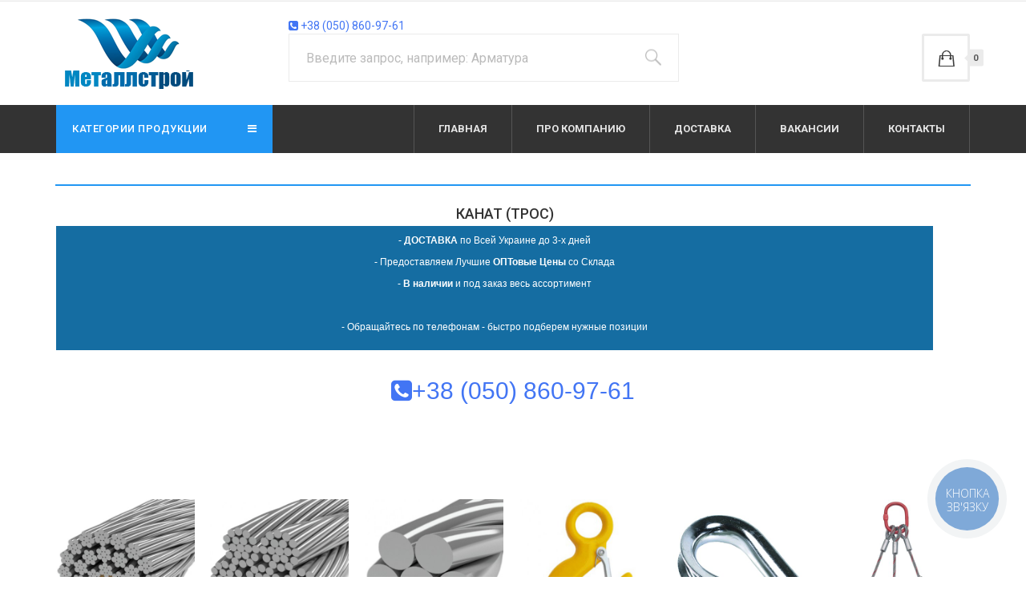

--- FILE ---
content_type: text/html; charset=utf-8
request_url: https://metallstroi.com/setki-provoloka-kanaty/kanat.html
body_size: 13767
content:

<!DOCTYPE html>
<html prefix="og: http://ogp.me/ns#" lang="ru-ru" dir="ltr"
	  class='com_virtuemart view-category itemid-702 j35 mm-hover'>
<head>
<!-- Google Tag Manager -->
<script>(function(w,d,s,l,i){w[l]=w[l]||[];w[l].push({'gtm.start':
new Date().getTime(),event:'gtm.js'});var f=d.getElementsByTagName(s)[0],
j=d.createElement(s),dl=l!='dataLayer'?'&l='+l:'';j.async=true;j.src=
'https://www.googletagmanager.com/gtm.js?id='+i+dl;f.parentNode.insertBefore(j,f);
})(window,document,'script','dataLayer','GTM-MJ3GD5X');</script>
<!-- End Google Tag Manager -->

<!-- Google tag (gtag.js) -->
<script async src="https://www.googletagmanager.com/gtag/js?id=AW-11382574924"></script>
<script>
  window.dataLayer = window.dataLayer || [];
  function gtag(){dataLayer.push(arguments);}
  gtag('js', new Date());

  gtag('config', 'AW-11382574924');
</script>



	  <base href="https://metallstroi.com/setki-provoloka-kanaty/kanat.html" />
  <meta http-equiv="content-type" content="text/html; charset=utf-8" />
  <meta name="keywords" content="Канат стальной, трос, трос стальной, стальной трос, стальной канат, железный канат, канат железный, железный трос" />
  <meta name="title" content="Канат стальной | Купить По Оптовым Ценам | По Всей Украине | ТД Металлстрой" />
  <meta name="description" content="Канат стальной | Купить По Ценам производителя | Опт и Мелкий Опт | С доставкой по Всей Украине | Магазин Металла и Стройматериалов" />
  <meta name="generator" content="Joomla! - Open Source Content Management" />
  <title>Канат | Металлстрой | Купить</title>
  <link href="https://metallstroi.com/setki-provoloka-kanaty/kanat.html" rel="canonical" />
  <link href="/templates/ja_megastore/favicon.ico" rel="shortcut icon" type="image/vnd.microsoft.icon" />
  <link rel="stylesheet" href="/t3-assets/css/css-b2827.css?t=97" type="text/css" />
  <link rel="stylesheet" href="/t3-assets/css/css-cd048.css?t=629" type="text/css" />
  <link rel="stylesheet" href="/t3-assets/css/css-193b8.css?t=97" type="text/css" />
  <link rel="stylesheet" href="//fonts.googleapis.com/css?family=Roboto:400,300,700,500" type="text/css" />
  <link rel="stylesheet" href="/t3-assets/css/css-05788.css?t=448" type="text/css" />
  <link rel="stylesheet" href="/t3-assets/css/css-eb600.css?t=666" type="text/css" />
  <script src="/t3-assets/js/js-5c1d2.js?t=448" type="text/javascript"></script>
  <script src="/media/k2/assets/js/k2.frontend.js?v2.7.1&amp;sitepath=/" type="text/javascript"></script>
  <script src="/components/com_virtuemart/assets/js/jquery-ui.min.js?vmver=1.9.2" type="text/javascript"></script>
  <script src="/t3-assets/js/js-35cc3.js?t=448" type="text/javascript"></script>
  <script src="/components/com_virtuemart/assets/js/vmsite.js?vmver=9204" type="text/javascript"></script>
  <script src="/components/com_virtuemart/assets/js/fancybox/jquery.fancybox-1.3.4.pack.js?vmver=1.3.4" type="text/javascript"></script>
  <script src="/components/com_virtuemart/assets/js/vmprices.js?vmver=9204" type="text/javascript"></script>
  <script src="/components/com_virtuemart/assets/js/dynupdate.js?vmver=9204" type="text/javascript"></script>
  <script src="/t3-assets/js/js-e98c7.js?t=450" type="text/javascript"></script>
  <script src="/media/com_acymailing/js/acymailing_module.js?v=520" type="text/javascript"></script>
  <script src="/modules/mod_virtuemart_cart/assets/js/update_cart.js?vmver=9204" type="text/javascript"></script>
  <script type="text/javascript">
if (typeof Virtuemart === "undefined")
	Virtuemart = {};Virtuemart.vmSiteurl = vmSiteurl = 'https://metallstroi.com/' ;
Virtuemart.vmLang = vmLang = "&lang=";
Virtuemart.vmLangTag = vmLangTag = "";
Itemid = '&Itemid=702';
Virtuemart.addtocart_popup = "1" ;	if(typeof acymailing == 'undefined'){
					var acymailing = Array();
				}
				acymailing['NAMECAPTION'] = 'Name';
				acymailing['NAME_MISSING'] = 'Please enter your name';
				acymailing['EMAILCAPTION'] = 'Введите Ваш e-mail адресс';
				acymailing['VALID_EMAIL'] = 'Please enter a valid e-mail address';
				acymailing['ACCEPT_TERMS'] = 'Please check the Terms and Conditions';
				acymailing['CAPTCHA_MISSING'] = 'The captcha is invalid, please try again';
				acymailing['NO_LIST_SELECTED'] = 'Please select the lists you want to subscribe to';
		
  </script>

	
<!-- META FOR IOS & HANDHELD -->
	<meta name="viewport" content="width=device-width, initial-scale=1.0, maximum-scale=1.0, user-scalable=no"/>
	<style type="text/stylesheet">
		@-webkit-viewport   { width: device-width; }
		@-moz-viewport      { width: device-width; }
		@-ms-viewport       { width: device-width; }
		@-o-viewport        { width: device-width; }
		@viewport           { width: device-width; }
	</style>
	<script type="text/javascript">
		//<![CDATA[
		if (navigator.userAgent.match(/IEMobile\/10\.0/)) {
			var msViewportStyle = document.createElement("style");
			msViewportStyle.appendChild(
				document.createTextNode("@-ms-viewport{width:auto!important}")
			);
			document.getElementsByTagName("head")[0].appendChild(msViewportStyle);
		}
		//]]>
	</script>
<meta name="HandheldFriendly" content="true"/>
<meta name="apple-mobile-web-app-capable" content="YES"/>
<!-- //META FOR IOS & HANDHELD -->




<!-- Le HTML5 shim and media query for IE8 support -->
<!--[if lt IE 9]>
<script src="//html5shim.googlecode.com/svn/trunk/html5.js"></script>
<script type="text/javascript" src="/plugins/system/t3/base-bs3/js/respond.min.js"></script>
<![endif]-->

<!-- You can add Google Analytics here or use T3 Injection feature -->
<meta name="google-site-verification" content="grIJZT_WHMhyrWSzg8XzudptrZ2d4qkzKtOwSBB1ek8" />

</head>
<body>
<!-- Google Tag Manager (noscript) -->
<noscript><iframe src="https://www.googletagmanager.com/ns.html?id=GTM-MJ3GD5X"
height="0" width="0" style="display:none;visibility:hidden"></iframe></noscript>
<!-- End Google Tag Manager (noscript) -->



<div class="t3-wrapper"> <!-- Need this wrapper for off-canvas menu. Remove if you don't use of-canvas -->
	

<!-- TOPBAR -->
<div class="wrap t3-topbar ">
	<div class="container">
		<div class="row">
			
			<div class="col-sm-8">
							</div>
		</div>
	</div>
</div>
<!-- //TOPBAR -->


  
<!-- HEADER -->
<header id="t3-header" class="container t3-header">
	<div class="row">

		<!-- LOGO -->
		<div class="col-xs-12 col-sm-4 col-md-3 logo">
			<div class="logo-image">
				<a href="" title="Металлстрой">
											<img class="logo-img" src="/images/logometallstroi.png" alt="Металлстрой" />
															<span>Металлстрой</span>
				</a>
				<small class="site-slogan"></small>
			</div>
		</div>
		<!-- //LOGO -->
		<!-- LOGO -->
		<div class="col-xs-12 col-sm-4 col-md-3 logo">

					<div ><a href="tel:+380681668981">Киевстар: (068) 166 89 81</a></div>
<div ><a href="tel:+380955072965">МТС: (095) 507 29 65</a></div>
				<small class="site-slogan"></small>
		</div>
		<!-- //LOGO -->

					<div class="col-xs-12 col-sm-8 col-md-9">
									<!-- HEAD SEARCH -->
					<div class="head-search pull-left ">
						<!--BEGIN Search Box -->
<form action="/капролон/поиск.html" method="get">
<div class="search">
<input name="keyword" id="mod_virtuemart_search" maxlength="50" alt="Поиск" class="inputbox" type="text" size="50" value="Введите запрос, например: Арматура"  onblur="if(this.value=='') this.value='Введите запрос, например: Арматура';" onfocus="if(this.value=='Введите запрос, например: Арматура') this.value='';" /></div>
		<input type="hidden" name="limitstart" value="0" />
		<input type="hidden" name="option" value="com_virtuemart" />
		<input type="hidden" name="view" value="category" />
		<input type="hidden" name="virtuemart_category_id" value="0"/>

	  </form>

<!-- End Search Box -->

					</div>
					<!-- //HEAD SEARCH -->
<!--					<div style="position: absolute; top:0%;
    right: 15%;  font-weight:bold; z-index: 9999; background: #fff;"><a href="tel:+380681668981">Киевстар: (068) 166 89 81</a></div>
<div style="position: absolute; top:60%;
    right: 15%;  font-weight:bold; z-index: 9999; background: #fff;"><a href="tel:+380955072965">МТС: (095) 507 29 65</a></div>
-->              
              
				
									<!-- TOPCART -->
					<div class="top-cart pull-right">
						
<!-- Virtuemart 2 Ajax Card -->
<div class="head-cart pull-right">
	<button aria-expanded="false" data-toggle="dropdown" class="btn btn-default dropdown-toggle " type="button" id="head-cart-dropdown">
    <span class="total-product">0</span>
    <!-- <span class="total-product-txt">Корзина пуста</span> -->
  </button>
	<div aria-labelledby="head-cart-dropdown" role="menu" class="dropdown-menu">
		<div class="vmCartModule " id="vmCartModule">
					<div id="hiddencontainer" style=" display: none; ">
				<div class="vmcontainer">
					<div class="product_row">
						<span class="quantity"></span>&nbsp;x&nbsp;<span class="product_name"></span>

											<div class="subtotal_with_tax" style="float: right;"></div>
										<div class="customProductData"></div><br>
					</div>
				</div>
			</div>
			<div class="vm_cart_products">
				<div class="vmcontainer">

									</div>
			</div>
			
			<div class="total-container">
				<div class="total" style="float: right;">
									</div>

				<div class="total_products">Корзина пуста</div>
				<div class="show_cart">
									</div>
				<div style="clear:both;"></div>
					<div class="payments-signin-button" ></div>
				<noscript>
				Пожалуйста, подождите				</noscript>
			</div>
		</div>
	</div>
</div>

<script type="text/javascript">
if (typeof Virtuemart === "undefined")
	Virtuemart = {};

jQuery(function($) {
	Virtuemart.customUpdateVirtueMartCartModule = function(el, options){
		var base 	= this;
		var $this	= jQuery(this);
		base.$el 	= jQuery(".vmCartModule");

		base.options 	= jQuery.extend({}, Virtuemart.customUpdateVirtueMartCartModule.defaults, options);
			
		base.init = function(){
			jQuery.ajaxSetup({ cache: false })
			jQuery.getJSON(window.vmSiteurl + "index.php?option=com_virtuemart&nosef=1&view=cart&task=viewJS&format=json" + window.vmLang,
				function (datas, textStatus) {
					base.$el.each(function( index ,  module ) {
						if (datas.totalProduct > 0) {
							jQuery(module).find(".vm_cart_products").html("");
							jQuery.each(datas.products, function (key, val) {
								jQuery(module).find("#hiddencontainer .vmcontainer .product_row").clone().appendTo( jQuery(module).find(".vm_cart_products") );
								jQuery.each(val, function (key, val) {
									jQuery(module).find(".vm_cart_products ." + key).last().html(val);
								});
							});
						}
						if (jQuery('.alert-cart-empty').size()) {
							jQuery('.alert-cart-empty').remove();
						}
						jQuery(".total-product").html(datas.totalProduct);
						jQuery(".total-product-txt").html(datas.totalProductTxt);
						jQuery(module).find(".show_cart").html(datas.cart_show);
						jQuery(module).find(".total_products").html(datas.totalProductTxt);
						jQuery(module).find(".total").html(datas.billTotal);
						jQuery("#head-cart-dropdown").addClass('has-product');
						jQuery(module).find(".total-product").html(datas.totalProduct);
						jQuery(module).find(".total-product-txt").html(datas.totalProductTxt);
					});
				}
			);			
		};
		base.init();
	};
	// Definition Of Defaults
	Virtuemart.customUpdateVirtueMartCartModule.defaults = {
		name1: 'value1'
	};

});
jQuery(document).ready(function( $ ) {
	jQuery(document).off("updateVirtueMartCartModule","body",Virtuemart.customUpdateVirtueMartCartModule);
	jQuery(document).on("updateVirtueMartCartModule","body",Virtuemart.customUpdateVirtueMartCartModule);
});
</script>
					</div>
					<!-- //TOPCART -->
							</div>
		
	</div>

</header>
<!-- //HEADER -->



  
<!-- MAIN NAVIGATION -->
<nav id="t3-mainnav" class="wrap navbar navbar-default t3-mainnav">
	<div class="container">
		<div class="row">
			
							<div class="col-md-3 hidden-sm hidden-xs">
					<!-- NAVBAR CATEGORY -->
					<div class="wrap t3-navbar-category  category-dropdown">
							<div class="t3-module module  " id="Mod140"><div class="module-inner"><h3 class="module-title " ><span>Категории продукции</span></h3><div class="module-ct"><ul class="nav nav-pills nav-stacked ">
<li class="item-180 deeper parent"><a class="dropdown-toggle" href="/chernyj-metalloprokat.html"  data-toggle="dropdown">Черный металлопрокат<em class="caret"></em></a><div class="dropdown-menu"><ul><li class="item-535 deeper parent"><a class="bold" href="/chernyj-metalloprokat/truby-stalnye.html" >Трубы стальные</a><ul><li class="item-649"><a href="/chernyj-metalloprokat/truby-stalnye/truba-elektrosvarnaya.html" >Труба стальная электросварная</a></li><li class="item-654"><a href="/chernyj-metalloprokat/truby-stalnye/truba-profilnaya-kvadratnaya.html" >Труба профильная квадратная</a></li><li class="item-653"><a href="/chernyj-metalloprokat/truby-stalnye/truba-profilnaya-pryamougolnaya.html" >Труба профильная прямоугольная</a></li><li class="item-655"><a href="/chernyj-metalloprokat/truby-stalnye/truba-otsinkovannaya.html" >Труба оцинкованная</a></li><li class="item-652"><a href="/chernyj-metalloprokat/truby-stalnye/truba-tolstostennaya.html" >Труба стальная толстостенная</a></li><li class="item-671"><a href="/chernyj-metalloprokat/truby-stalnye/truba-stalnaya-b-u.html" >Труба стальная б/у</a></li><li class="item-651"><a href="/chernyj-metalloprokat/truby-stalnye/truby-izolirovannye.html" >Труба изолированная</a></li><li class="item-656"><a href="/chernyj-metalloprokat/truby-stalnye/truba-besshovnaya-goryachekatannaya.html" >Труба стальная бесшовная горячекатанная</a></li><li class="item-657"><a href="/chernyj-metalloprokat/truby-stalnye/truba-besshovanya-kholodnokatannaya.html" >Труба стальная бесшовная холоднокатаная</a></li></ul></li><li class="item-532"><a class="bold" href="/chernyj-metalloprokat/listy-stalnye.html" >Листы стальные</a></li><li class="item-766"><a href="/chernyj-metalloprokat/bystrorezhushchaya-stal-info.html" >Быстрорежущая сталь</a></li><li class="item-765"><a href="/chernyj-metalloprokat/shveller-gnutyj.html" >Швеллер гнутый </a></li><li class="item-531"><a href="/chernyj-metalloprokat/krug-stalnoj.html" >Круг стальной</a></li><li class="item-527"><a href="/chernyj-metalloprokat/balka-dvutavrovaya.html" >Балка, двутавр стальной</a></li><li class="item-537"><a href="/chernyj-metalloprokat/shveller-stalnoj.html" >Швеллер стальной</a></li><li class="item-536"><a href="/chernyj-metalloprokat/ugolok-stalnoj.html" >Уголок стальной</a></li><li class="item-754"><a href="/chernyj-metalloprokat/ugolok-otsinkovannyj.html" >Уголок оцинкованный</a></li><li class="item-530"><a href="/chernyj-metalloprokat/kvadrat-stalnoj.html" >Квадрат стальной</a></li><li class="item-533"><a href="/chernyj-metalloprokat/polosa-stalnaya.html" >Полоса стальная</a></li><li class="item-539"><a href="/chernyj-metalloprokat/shestigrannik-stalnoj.html" >Шестигранник стальной</a></li><li class="item-753"><a href="/chernyj-metalloprokat/rulon-stalnoj-otsinkovannyj.html" >Cталь оцинкованная в рулонах</a></li><li class="item-757"><a class="bold" href="/chernyj-metalloprokat/shestigrannik-kalibrovannyj.html" >Шестигранник калиброванный</a></li><li class="item-526 deeper parent"><a href="/chernyj-metalloprokat/armatura.html" >Арматура:</a><ul><li class="item-648"><a href="/chernyj-metalloprokat/armatura/armatura-a400-a500.html" >Арматура А400, А500</a></li><li class="item-647"><a href="/chernyj-metalloprokat/armatura/armatura-a-240-katanka.html" >Арматура А 240 (катанка)</a></li></ul></li><li class="item-815"><a href="/chernyj-metalloprokat/листы-стальные.html" >Листы стальные</a></li></ul></li><li class="item-181 deeper parent"><a class="dropdown-toggle" href="/nergaveyka.html"  data-toggle="dropdown">Нержавеющий металлопрокат<em class="caret"></em></a><div class="dropdown-menu"><ul><li class="item-544 deeper parent"><a class="bold" href="/nergaveyka/list-nerzhaveyushchij.html" >Листы нержавеющие:</a><ul><li class="item-663"><a href="/nergaveyka/list-nerzhaveyushchij/list-nerzhaveyushchij-aisi-201.html" >Лист нержавеющий AISI 201</a></li><li class="item-658"><a href="/nergaveyka/list-nerzhaveyushchij/listy-nerzhaveyushchie-aisi-321.html" >Лист нержавеющий AISI 321</a></li><li class="item-710"><a href="/nergaveyka/list-nerzhaveyushchij/list-nerzhaveyushchij-aisi-430.html" >Лист нержавеющий AISI 430</a></li><li class="item-660"><a href="/nergaveyka/list-nerzhaveyushchij/list-nerzhaveyushchij-aisi-316-kislotostojkij.html" >Лист нержавеющий AISI 316 кислотостойкий</a></li><li class="item-661"><a href="/nergaveyka/list-nerzhaveyushchij/list-nerzhaveyushchij-aisi-309-zharoprochnyj.html" >Лист нержавеющий AISI 309, AISI 310 жаропрочный</a></li><li class="item-664"><a href="/nergaveyka/list-nerzhaveyushchij/list-nerzhavayushchij-riflenyj.html" >Лист нержавающий рифленый</a></li><li class="item-659"><a href="/nergaveyka/list-nerzhaveyushchij/list-nerzhaveyushchij-perforirovannyj.html" >Лист нержавеющий перфорированный</a></li></ul></li><li class="item-545 deeper parent"><a class="bold" href="/nergaveyka/truba-nerzhaveyushchaya.html" >Трубы нержавеющие:</a><ul><li class="item-668"><a href="/nergaveyka/truba-nerzhaveyushchaya/truba-nerzhaveyushchaya-kvadratnaya.html" >Труба нержавеющая квадратная</a></li><li class="item-666"><a href="/nergaveyka/truba-nerzhaveyushchaya/truba-nerzhaveyushchaya-pryamougolnaya.html" >Труба нержавеющая прямоугольная</a></li><li class="item-764"><a href="/nergaveyka/truba-nerzhaveyushchaya/truba-nerzhaveyushchaya-kruglaya.html" >Труба нержавеющая круглая</a></li></ul></li><li class="item-543"><a href="/nergaveyka/ugolok-nerzhaveyushchij.html" >Уголок нержавеющий</a></li><li class="item-553"><a href="/nergaveyka/polosa-nerzhaveyushchaya.html" >Полоса нержавеющая</a></li><li class="item-542"><a href="/nergaveyka/krug-nerzhaveyushchij.html" >Круг нержавеющий</a></li><li class="item-541"><a href="/nergaveyka/kvadrat-nerzhaveyushchij.html" >Квадрат нержавеющий</a></li><li class="item-546"><a href="/nergaveyka/shestigrannik-nerzhaveyushchij.html" >Шестигранник нержавеющий</a></li><li class="item-554"><a href="/nergaveyka/provoloka-nerzhaveyushchaya.html" >Проволока нержавеющая</a></li></ul></li><li class="item-557 deeper parent"><a class="dropdown-toggle" href="/alyuminievyj-prokat.html"  data-toggle="dropdown">Алюминиевый прокат<em class="caret"></em></a><div class="dropdown-menu"><ul><li class="item-567 deeper parent"><a href="/alyuminievyj-prokat/list-alyumnievyj.html" >Алюминиевые листы:</a><ul><li class="item-675"><a href="/alyuminievyj-prokat/list-alyumnievyj/alyuminievyj-list-gladkij.html" >Алюминиевый лист гладкий</a></li><li class="item-676"><a href="/alyuminievyj-prokat/list-alyumnievyj/dyuralyuminievyj-list-d16t.html" >Дюралюминиевый лист Д16T</a></li><li class="item-677"><a href="/alyuminievyj-prokat/list-alyumnievyj/riflenyj-alyuminievyj-list.html" >Рифленый алюминиевый лист</a></li><li class="item-678"><a href="/alyuminievyj-prokat/list-alyumnievyj/perforirovannyj-alyuminievyj-list.html" >Перфорированный алюминиевый лист</a></li><li class="item-679"><a href="/alyuminievyj-prokat/list-alyumnievyj/alyuminievyj-list-amg2-amg3-amg5-amg6.html" >Алюминиевый лист АМГ2, АМГ3, АМГ5, АМГ6</a></li><li class="item-797"><a href="/alyuminievyj-prokat/list-alyumnievyj/алюминиевая-плита.html" >Алюминиевая плита</a></li></ul></li><li class="item-681"><a href="/alyuminievyj-prokat/anodirovannaya-truba.html" >Анодированная труба</a></li><li class="item-682"><a href="/alyuminievyj-prokat/folga-alyuminievaya.html" >Фольга алюминиевая</a></li><li class="item-570"><a href="/alyuminievyj-prokat/polosa-alyumnievaya.html" >Полоса, шина алюмниевая</a></li><li class="item-683"><a href="/alyuminievyj-prokat/ugolok-alyuminievyj.html" >Уголок алюминиевый</a></li><li class="item-565"><a href="/alyuminievyj-prokat/krug-alyumnievyj.html" >Круг алюминиевый</a></li><li class="item-564"><a href="/alyuminievyj-prokat/kvadrat-alyumnievyj.html" >Квадрат алюминиевый</a></li><li class="item-571"><a href="/alyuminievyj-prokat/provoloka-alyumnievaya.html" >Проволока алюмниевая</a></li><li class="item-573"><a href="/alyuminievyj-prokat/balka-alyumnievaya.html" >Балка алюмниевая</a></li><li class="item-804 deeper parent"><a href="/alyuminievyj-prokat/труба-алюминиевая.html" >Труба алюминиевая</a><ul><li class="item-572"><a href="/alyuminievyj-prokat/труба-алюминиевая/truba-profilnaya-alyumnievaya.html" >Алюминиевая прямоугольная труба</a></li><li class="item-568"><a href="/alyuminievyj-prokat/труба-алюминиевая/truba-alyumnievaya.html" >Алюминиевая круглая труба</a></li><li class="item-680"><a href="/alyuminievyj-prokat/труба-алюминиевая/alyuminievaya-kvadratnaya-truba.html" >Алюминиевая квадратная труба</a></li></ul></li></ul></div></li><li class="item-558 deeper parent"><a class="dropdown-toggle" href="/tsvetnoj-metalloprokat.html"  data-toggle="dropdown">Цветной металлопрокат<em class="caret"></em></a><div class="dropdown-menu"><ul><li class="item-578"><a href="/tsvetnoj-metalloprokat/med.html" >Медный прокат</a></li><li class="item-576 deeper parent"><a href="/tsvetnoj-metalloprokat/latun.html" >Латунный прокат</a><ul><li class="item-778"><a href="/tsvetnoj-metalloprokat/latun/list-latunnyj.html" >Лист латунный</a></li><li class="item-781"><a href="/tsvetnoj-metalloprokat/latun/truba-latunnaya.html" >Труба латунная</a></li></ul></li><li class="item-575"><a href="/tsvetnoj-metalloprokat/bronza.html" >Бронзовый прокат</a></li><li class="item-582"><a href="/tsvetnoj-metalloprokat/svinets.html" >Свинец</a></li><li class="item-579"><a href="/tsvetnoj-metalloprokat/nikhrom.html" >Нихром</a></li><li class="item-583"><a href="/tsvetnoj-metalloprokat/fekhral.html" >Фехраль</a></li><li class="item-584"><a href="/tsvetnoj-metalloprokat/tsink.html" >Цинк</a></li></ul></li><li class="item-559"><a href="/dorozhnye-ograzhdeniya.html" >Дорожные ограждения</a></li><li class="item-560 active deeper parent"><a class="dropdown-toggle" href="/setki-provoloka-kanaty.html"  data-toggle="dropdown">Сетки, проволока, канаты<em class="caret"></em></a><div class="dropdown-menu"><ul><li class="item-609 deeper parent"><a class="bold" href="/setki-provoloka-kanaty/provoloka-kolyuchaya.html" >Проволока:</a><ul><li class="item-685"><a href="/setki-provoloka-kanaty/provoloka-kolyuchaya/provoloka-stalnaya.html" >Проволока стальная</a></li><li class="item-686"><a href="/setki-provoloka-kanaty/provoloka-kolyuchaya/provoloka-otsinkovanaya.html" >Проволока оцинкованая</a></li><li class="item-687"><a href="/setki-provoloka-kanaty/provoloka-kolyuchaya/provoloka-poligraficheskaya.html" >Проволока полиграфическая</a></li><li class="item-688"><a href="/setki-provoloka-kanaty/provoloka-kolyuchaya/provoloka-vyazalnaya.html" >Проволока вязальная</a></li><li class="item-689"><a href="/setki-provoloka-kanaty/provoloka-kolyuchaya/provoloka-svarochnaya.html" >Проволока сварочная</a></li><li class="item-690"><a href="/setki-provoloka-kanaty/provoloka-kolyuchaya/provoloka-pruzhinnaya.html" >Проволока пружинная</a></li><li class="item-610"><a href="/setki-provoloka-kanaty/provoloka-kolyuchaya/provoloka-kolyuchaya-dvojnogo-krucheniya.html" >Проволока колючая</a></li><li class="item-611"><a href="/setki-provoloka-kanaty/provoloka-kolyuchaya/kolyushche-rezhushchee-zagrazhdenie-egoza-spiralnyj-barer-egoza.html" >Проволока Егоза</a></li></ul></li><li class="item-586 deeper parent"><a class="bold" href="/setki-provoloka-kanaty/setki-stalnye.html" >Сетки:</a><ul><li class="item-692"><a href="/setki-provoloka-kanaty/setki-stalnye/setka-svarnaya.html" >Сетка сварная</a></li><li class="item-604"><a href="/setki-provoloka-kanaty/setki-stalnye/setka-rabitsa-provolochnaya-pletjonaya-shestiugolnaya.html" >Сетка рабица </a></li><li class="item-587"><a href="/setki-provoloka-kanaty/setki-stalnye/setka-kanilirovannaya.html" >Сетка канилированная</a></li><li class="item-595"><a href="/setki-provoloka-kanaty/setki-stalnye/setka-tkanaya-nerzhaveyushchaya.html" >Сетка нержавеющая тканая </a></li><li class="item-588"><a href="/setki-provoloka-kanaty/setki-stalnye/setka-tkanaya-latunnaya.html" >Сетка латунная тканая</a></li></ul></li><li class="item-702 current active deeper parent"><a href="/setki-provoloka-kanaty/kanat.html" >Канат:</a><ul><li class="item-703"><a href="/setki-provoloka-kanaty/kanat/kanat-stalnoj.html" >Канат стальной</a></li><li class="item-704"><a href="/setki-provoloka-kanaty/kanat/kanat-otsinkovanyj.html" >Канат оцинкованый</a></li><li class="item-705"><a href="/setki-provoloka-kanaty/kanat/kanat-nerzhaveyushchij.html" >Канат нержавеющий</a></li><li class="item-707"><a href="/setki-provoloka-kanaty/kanat/kryuki.html" >Крюки</a></li><li class="item-708"><a href="/setki-provoloka-kanaty/kanat/koushi.html" >Коуши</a></li><li class="item-752 deeper parent"><a href="/setki-provoloka-kanaty/kanat/stropy.html" >Стропы</a><ul><li class="item-706"><a href="/setki-provoloka-kanaty/kanat/stropy/stropy-kanatnye.html" >Стропы канатные</a></li><li class="item-709"><a href="/setki-provoloka-kanaty/kanat/stropy/stropy-tekstilnye.html" >Стропы текстильные</a></li></ul></li></ul></li></ul></li><li class="item-561 deeper parent"><a class="dropdown-toggle" href="/relsy.html"  data-toggle="dropdown">Рельсы<em class="caret"></em></a><div class="dropdown-menu"><ul><li class="item-614"><a href="/relsy/relsy-zheleznodorozhnye.html" >Рельсы железнодорожные</a></li><li class="item-613"><a href="/relsy/relsy-kranovye.html" >Рельсы крановые</a></li><li class="item-612"><a href="/relsy/strelochnye-perevody.html" >Крепеж для рельсов</a></li></ul></li><li class="item-562 deeper parent"><a class="dropdown-toggle" href="/kolosniki.html"  data-toggle="dropdown">Стройматериалы, Чугунные изделия, Асбестоцементные изделия<em class="caret"></em></a><div class="dropdown-menu"><ul><li class="item-694 deeper parent"><a href="/kolosniki/strojmaterialy.html" >Стройматериалы:</a><ul><li class="item-629"><a href="/kolosniki/strojmaterialy/fanera.html" >Фанера</a></li><li class="item-628"><a href="/kolosniki/strojmaterialy/tsement.html" >Цемент ГИР-2</a></li><li class="item-695"><a href="/kolosniki/strojmaterialy/tsement-gts-40.html" >Цемент ГЦ-40</a></li><li class="item-631"><a href="/kolosniki/strojmaterialy/pesok-monofraktsionnyj.html" >Песок монофракционный</a></li><li class="item-696"><a href="/kolosniki/strojmaterialy/pesok-kvartsovyj.html" >Песок кварцовый</a></li><li class="item-763"><a href="/kolosniki/strojmaterialy/izvest.html" >Известь</a></li><li class="item-779"><a href="/kolosniki/strojmaterialy/tekhnicheskaya-sol-d1-8c.html" target="_blank" >Техническая соль</a></li><li class="item-790"><a href="/kolosniki/strojmaterialy/polikarbonat.html" >Поликарбонат</a></li></ul></li><li class="item-697 deeper parent"><a href="/kolosniki/chugunnye-izdeliya.html" >Чугунные изделия:</a><ul><li class="item-626"><a href="/kolosniki/chugunnye-izdeliya/kolosniki-chugunnye.html" >Колосники чугунные</a></li><li class="item-698"><a href="/kolosniki/chugunnye-izdeliya/prutki-chugunnye.html" >Прутки чугунные</a></li><li class="item-632"><a href="/kolosniki/chugunnye-izdeliya/lyuki-chugunnye.html" >Люки чугунные</a></li><li class="item-633"><a href="/kolosniki/chugunnye-izdeliya/livnepriemniki.html" >Ливнеприемники чугунные</a></li><li class="item-699"><a href="/kolosniki/chugunnye-izdeliya/truby-chugunnye.html" >Трубы чугунные</a></li><li class="item-634"><a href="/kolosniki/chugunnye-izdeliya/krugi-chugunnye.html" >Круги чугунные</a></li></ul></li><li class="item-700 deeper parent"><a href="/kolosniki/asbestotsementnye-izdeliya.html" >Асбестоцементные изделия:</a><ul><li class="item-630"><a href="/kolosniki/asbestotsementnye-izdeliya/truby-asbestotsementnye.html" >Трубы асбестоцементные</a></li><li class="item-798 deeper parent"><a href="/kolosniki/asbestotsementnye-izdeliya/шифер.html" >Шифер</a><ul><li class="item-627"><a href="/kolosniki/asbestotsementnye-izdeliya/шифер/shifer-ploskij.html" >Шифер асбестоцементный плоский</a></li><li class="item-701"><a href="/kolosniki/asbestotsementnye-izdeliya/шифер/shifer-asbestotsementnyj-volnovoj.html" >Шифер асбестоцементный волновой </a></li></ul></li></ul></li></ul></li><li class="item-563 deeper parent"><a class="dropdown-toggle" href="/gbi.html"  data-toggle="dropdown">Железобетонные изделия<em class="caret"></em></a><div class="dropdown-menu"><ul><li class="item-714"><a href="/gbi/telefonnye-kolodtsy.html" >Телефонные колодцы</a></li><li class="item-716"><a href="/gbi/polusfery.html" >Полусферы</a></li><li class="item-730 deeper parent"><a href="/gbi/dorozhnoe-stroitelstvo.html" >Дорожное строительство</a><ul><li class="item-731"><a href="/gbi/dorozhnoe-stroitelstvo/lotki-prikromochnye.html" >Лотки прикромочные</a></li><li class="item-758"><a href="/gbi/dorozhnoe-stroitelstvo/vodootvody.html" >Водоотводы</a></li><li class="item-762"><a href="/gbi/dorozhnoe-stroitelstvo/plity-opornye-dor.html" >Плиты опорные</a></li></ul></li><li class="item-755"><a href="/gbi/lestnichnye-stupeni.html" >Лестничные ступени</a></li><li class="item-620"><a href="/gbi/opory-linij-elektroperedach-lep.html" >Опоры линий электропередач (ЛЭП)</a></li><li class="item-619"><a href="/gbi/lotki-inzhenernykh-setej.html" >Лотки инженерных сетей и плиты</a></li><li class="item-624"><a href="/gbi/plity-dorozhnye.html" >Дорожные и аэродромные плиты ПАГ</a></li><li class="item-615"><a href="/gbi/truby-zhelezobetonnye.html" >Трубы железобетонные</a></li><li class="item-637"><a href="/gbi/zvenya-zhelezobetonnykh-trub.html" >Звенья железобетонных труб</a></li><li class="item-623"><a href="/gbi/koltsa-dlya-kolodtsev-betonnye.html" >Кольца для колодцев</a></li><li class="item-712"><a href="/gbi/bordyury.html" >Бордюры</a></li><li class="item-616"><a href="/gbi/plity-perekrytiya.html" >Плиты перекрытия</a></li><li class="item-759"><a href="/gbi/plity-pokrytiya-ploskie.html" >Плиты покрытия плоские</a></li><li class="item-617"><a href="/gbi/marshi-lestnichnye-zhelezobetonnye.html" >Лестничные марши</a></li><li class="item-713"><a href="/gbi/trotuarnaya-plita.html" >Тротуарная плита</a></li><li class="item-618"><a href="/gbi/fundamentnye-bloki-zhelezobetonnye.html" >Фундаментные блоки ФСБ</a></li></ul></li><li class="item-796"><a href="/батуты.html" >Батуты</a></li><li class="item-806 deeper parent"><a class="dropdown-toggle" href="/фторопласт.html"  data-toggle="dropdown">Фторопласт<em class="caret"></em></a><div class="dropdown-menu"><ul><li class="item-807"><a href="/фторопласт/фторопласт-стержень.html" >Фторопласт стержень</a></li><li class="item-808"><a href="/фторопласт/фторопласт-лист.html" >Фторопласт лист</a></li></ul></li><li class="item-809 deeper parent"><a class="dropdown-toggle" href="/капролон.html" target="_blank"  data-toggle="dropdown">Капролон<em class="caret"></em></a><div class="dropdown-menu"><ul><li class="item-810"><a href="/капролон/капролон-стержень.html" >Капролон стержень</a></li><li class="item-811"><a href="/капролон/капролон-лист.html" >Капролон лист</a></li></ul></li>	<li class="vmshow"><a>Show more...</a></li>
	<li class="vmhide hide"><a>Hide</a></li>
</ul></div></div></div>
					</div>
					<!-- //NAVBAR CATEGORY -->
				</div>
						

			<div class="col-xs-12 col-md-9">
				<!-- Brand and toggle get grouped for better mobile display -->
				<div class="navbar-header">
				
					
											
<button class="btn btn-primary off-canvas-toggle pull-right  hidden-lg hidden-md hidden-sm" type="button" data-pos="right" data-nav="#t3-off-canvas" data-effect="off-canvas-effect-13">
  <i class="fa fa-bars"></i>
</button>

<!-- OFF-CANVAS SIDEBAR -->
<div id="t3-off-canvas" class="t3-off-canvas  hidden-lg hidden-md hidden-sm">

  <div class="t3-off-canvas-header">
    <h2 class="t3-off-canvas-header-title">Sidebar</h2>
    <button type="button" class="close" data-dismiss="modal" aria-hidden="true">&times;</button>
  </div>

  <div class="t3-off-canvas-body">
    <div class="t3-module module hidden-lg hidden-md  " id="Mod138"><div class="module-inner"><div class="module-ct"><ul class="nav  nav-pills nav-stacked ">
<li class="item-786"><a href="/" >Главная</a></li><li class="item-635"><a href="/o-nas.html" >Про компанию</a></li><li class="item-805"><a href="/dostavka.html" >Доставка</a></li><li class="item-776"><a href="/vakansii.html" >Вакансии</a></li><li class="item-104"><a href="/contact-us.html" >Контакты</a></li></ul>
</div></div></div>
  </div>

</div>
<!-- //OFF-CANVAS SIDEBAR -->
					
											
<button class="off-canvas-toggle off-canvas-toggle-primary  hidden-lg hidden-md" type="button" data-pos="left" data-nav="#t3-off-canvas-categories" data-effect="off-canvas-effect-13">
  <i class="fa fa-bars"></i>
</button>

<!-- OFF-CANVAS SIDEBAR -->
<div id="t3-off-canvas-categories" class="t3-off-canvas  hidden-lg hidden-md" style="top: 150px">

  <div class="t3-off-canvas-body">
    <div class="t3-module module  hidden-lg hidden-md  " id="Mod143"><div class="module-inner"><h3 class="module-title " ><span>Categories Menu</span></h3><div class="module-ct"><ul class="nav  nav-pills nav-stacked ">
<li class="item-180 deeper dropdown parent"><a class="dropdown-toggle" href="/chernyj-metalloprokat.html"  data-toggle="dropdown">Черный металлопрокат<em class="caret"></em></a><ul class="dropdown-menu"><li class="item-535 dropdown-submenu parent"><a class="bold" href="/chernyj-metalloprokat/truby-stalnye.html" >Трубы стальные</a><ul class="dropdown-menu"><li class="item-649"><a href="/chernyj-metalloprokat/truby-stalnye/truba-elektrosvarnaya.html" >Труба стальная электросварная</a></li><li class="item-654"><a href="/chernyj-metalloprokat/truby-stalnye/truba-profilnaya-kvadratnaya.html" >Труба профильная квадратная</a></li><li class="item-653"><a href="/chernyj-metalloprokat/truby-stalnye/truba-profilnaya-pryamougolnaya.html" >Труба профильная прямоугольная</a></li><li class="item-655"><a href="/chernyj-metalloprokat/truby-stalnye/truba-otsinkovannaya.html" >Труба оцинкованная</a></li><li class="item-652"><a href="/chernyj-metalloprokat/truby-stalnye/truba-tolstostennaya.html" >Труба стальная толстостенная</a></li><li class="item-671"><a href="/chernyj-metalloprokat/truby-stalnye/truba-stalnaya-b-u.html" >Труба стальная б/у</a></li><li class="item-651"><a href="/chernyj-metalloprokat/truby-stalnye/truby-izolirovannye.html" >Труба изолированная</a></li><li class="item-656"><a href="/chernyj-metalloprokat/truby-stalnye/truba-besshovnaya-goryachekatannaya.html" >Труба стальная бесшовная горячекатанная</a></li><li class="item-657"><a href="/chernyj-metalloprokat/truby-stalnye/truba-besshovanya-kholodnokatannaya.html" >Труба стальная бесшовная холоднокатаная</a></li></ul></li><li class="item-532"><a class="bold" href="/chernyj-metalloprokat/listy-stalnye.html" >Листы стальные</a></li><li class="item-766"><a href="/chernyj-metalloprokat/bystrorezhushchaya-stal-info.html" >Быстрорежущая сталь</a></li><li class="item-765"><a href="/chernyj-metalloprokat/shveller-gnutyj.html" >Швеллер гнутый </a></li><li class="item-531"><a href="/chernyj-metalloprokat/krug-stalnoj.html" >Круг стальной</a></li><li class="item-527"><a href="/chernyj-metalloprokat/balka-dvutavrovaya.html" >Балка, двутавр стальной</a></li><li class="item-537"><a href="/chernyj-metalloprokat/shveller-stalnoj.html" >Швеллер стальной</a></li><li class="item-536"><a href="/chernyj-metalloprokat/ugolok-stalnoj.html" >Уголок стальной</a></li><li class="item-754"><a href="/chernyj-metalloprokat/ugolok-otsinkovannyj.html" >Уголок оцинкованный</a></li><li class="item-530"><a href="/chernyj-metalloprokat/kvadrat-stalnoj.html" >Квадрат стальной</a></li><li class="item-533"><a href="/chernyj-metalloprokat/polosa-stalnaya.html" >Полоса стальная</a></li><li class="item-539"><a href="/chernyj-metalloprokat/shestigrannik-stalnoj.html" >Шестигранник стальной</a></li><li class="item-753"><a href="/chernyj-metalloprokat/rulon-stalnoj-otsinkovannyj.html" >Cталь оцинкованная в рулонах</a></li><li class="item-757"><a class="bold" href="/chernyj-metalloprokat/shestigrannik-kalibrovannyj.html" >Шестигранник калиброванный</a></li><li class="item-526 dropdown-submenu parent"><a href="/chernyj-metalloprokat/armatura.html" >Арматура:</a><ul class="dropdown-menu"><li class="item-648"><a href="/chernyj-metalloprokat/armatura/armatura-a400-a500.html" >Арматура А400, А500</a></li><li class="item-647"><a href="/chernyj-metalloprokat/armatura/armatura-a-240-katanka.html" >Арматура А 240 (катанка)</a></li></ul></li><li class="item-815"><a href="/chernyj-metalloprokat/листы-стальные.html" >Листы стальные</a></li></ul></li><li class="item-181 deeper dropdown parent"><a class="dropdown-toggle" href="/nergaveyka.html"  data-toggle="dropdown">Нержавеющий металлопрокат<em class="caret"></em></a><ul class="dropdown-menu"><li class="item-544 dropdown-submenu parent"><a class="bold" href="/nergaveyka/list-nerzhaveyushchij.html" >Листы нержавеющие:</a><ul class="dropdown-menu"><li class="item-663"><a href="/nergaveyka/list-nerzhaveyushchij/list-nerzhaveyushchij-aisi-201.html" >Лист нержавеющий AISI 201</a></li><li class="item-658"><a href="/nergaveyka/list-nerzhaveyushchij/listy-nerzhaveyushchie-aisi-321.html" >Лист нержавеющий AISI 321</a></li><li class="item-710"><a href="/nergaveyka/list-nerzhaveyushchij/list-nerzhaveyushchij-aisi-430.html" >Лист нержавеющий AISI 430</a></li><li class="item-660"><a href="/nergaveyka/list-nerzhaveyushchij/list-nerzhaveyushchij-aisi-316-kislotostojkij.html" >Лист нержавеющий AISI 316 кислотостойкий</a></li><li class="item-661"><a href="/nergaveyka/list-nerzhaveyushchij/list-nerzhaveyushchij-aisi-309-zharoprochnyj.html" >Лист нержавеющий AISI 309, AISI 310 жаропрочный</a></li><li class="item-664"><a href="/nergaveyka/list-nerzhaveyushchij/list-nerzhavayushchij-riflenyj.html" >Лист нержавающий рифленый</a></li><li class="item-659"><a href="/nergaveyka/list-nerzhaveyushchij/list-nerzhaveyushchij-perforirovannyj.html" >Лист нержавеющий перфорированный</a></li></ul></li><li class="item-545 dropdown-submenu parent"><a class="bold" href="/nergaveyka/truba-nerzhaveyushchaya.html" >Трубы нержавеющие:</a><ul class="dropdown-menu"><li class="item-668"><a href="/nergaveyka/truba-nerzhaveyushchaya/truba-nerzhaveyushchaya-kvadratnaya.html" >Труба нержавеющая квадратная</a></li><li class="item-666"><a href="/nergaveyka/truba-nerzhaveyushchaya/truba-nerzhaveyushchaya-pryamougolnaya.html" >Труба нержавеющая прямоугольная</a></li><li class="item-764"><a href="/nergaveyka/truba-nerzhaveyushchaya/truba-nerzhaveyushchaya-kruglaya.html" >Труба нержавеющая круглая</a></li></ul></li><li class="item-543"><a href="/nergaveyka/ugolok-nerzhaveyushchij.html" >Уголок нержавеющий</a></li><li class="item-553"><a href="/nergaveyka/polosa-nerzhaveyushchaya.html" >Полоса нержавеющая</a></li><li class="item-542"><a href="/nergaveyka/krug-nerzhaveyushchij.html" >Круг нержавеющий</a></li><li class="item-541"><a href="/nergaveyka/kvadrat-nerzhaveyushchij.html" >Квадрат нержавеющий</a></li><li class="item-546"><a href="/nergaveyka/shestigrannik-nerzhaveyushchij.html" >Шестигранник нержавеющий</a></li><li class="item-554"><a href="/nergaveyka/provoloka-nerzhaveyushchaya.html" >Проволока нержавеющая</a></li></ul></li><li class="item-557 deeper dropdown parent"><a class="dropdown-toggle" href="/alyuminievyj-prokat.html"  data-toggle="dropdown">Алюминиевый прокат<em class="caret"></em></a><ul class="dropdown-menu"><li class="item-567 dropdown-submenu parent"><a href="/alyuminievyj-prokat/list-alyumnievyj.html" >Алюминиевые листы:</a><ul class="dropdown-menu"><li class="item-675"><a href="/alyuminievyj-prokat/list-alyumnievyj/alyuminievyj-list-gladkij.html" >Алюминиевый лист гладкий</a></li><li class="item-676"><a href="/alyuminievyj-prokat/list-alyumnievyj/dyuralyuminievyj-list-d16t.html" >Дюралюминиевый лист Д16T</a></li><li class="item-677"><a href="/alyuminievyj-prokat/list-alyumnievyj/riflenyj-alyuminievyj-list.html" >Рифленый алюминиевый лист</a></li><li class="item-678"><a href="/alyuminievyj-prokat/list-alyumnievyj/perforirovannyj-alyuminievyj-list.html" >Перфорированный алюминиевый лист</a></li><li class="item-679"><a href="/alyuminievyj-prokat/list-alyumnievyj/alyuminievyj-list-amg2-amg3-amg5-amg6.html" >Алюминиевый лист АМГ2, АМГ3, АМГ5, АМГ6</a></li><li class="item-797"><a href="/alyuminievyj-prokat/list-alyumnievyj/алюминиевая-плита.html" >Алюминиевая плита</a></li></ul></li><li class="item-681"><a href="/alyuminievyj-prokat/anodirovannaya-truba.html" >Анодированная труба</a></li><li class="item-682"><a href="/alyuminievyj-prokat/folga-alyuminievaya.html" >Фольга алюминиевая</a></li><li class="item-570"><a href="/alyuminievyj-prokat/polosa-alyumnievaya.html" >Полоса, шина алюмниевая</a></li><li class="item-683"><a href="/alyuminievyj-prokat/ugolok-alyuminievyj.html" >Уголок алюминиевый</a></li><li class="item-565"><a href="/alyuminievyj-prokat/krug-alyumnievyj.html" >Круг алюминиевый</a></li><li class="item-564"><a href="/alyuminievyj-prokat/kvadrat-alyumnievyj.html" >Квадрат алюминиевый</a></li><li class="item-571"><a href="/alyuminievyj-prokat/provoloka-alyumnievaya.html" >Проволока алюмниевая</a></li><li class="item-573"><a href="/alyuminievyj-prokat/balka-alyumnievaya.html" >Балка алюмниевая</a></li><li class="item-804 dropdown-submenu parent"><a href="/alyuminievyj-prokat/труба-алюминиевая.html" >Труба алюминиевая</a><ul class="dropdown-menu"><li class="item-572"><a href="/alyuminievyj-prokat/труба-алюминиевая/truba-profilnaya-alyumnievaya.html" >Алюминиевая прямоугольная труба</a></li><li class="item-568"><a href="/alyuminievyj-prokat/труба-алюминиевая/truba-alyumnievaya.html" >Алюминиевая круглая труба</a></li><li class="item-680"><a href="/alyuminievyj-prokat/труба-алюминиевая/alyuminievaya-kvadratnaya-truba.html" >Алюминиевая квадратная труба</a></li></ul></li></ul></li><li class="item-558 deeper dropdown parent"><a class="dropdown-toggle" href="/tsvetnoj-metalloprokat.html"  data-toggle="dropdown">Цветной металлопрокат<em class="caret"></em></a><ul class="dropdown-menu"><li class="item-578"><a href="/tsvetnoj-metalloprokat/med.html" >Медный прокат</a></li><li class="item-576 dropdown-submenu parent"><a href="/tsvetnoj-metalloprokat/latun.html" >Латунный прокат</a><ul class="dropdown-menu"><li class="item-778"><a href="/tsvetnoj-metalloprokat/latun/list-latunnyj.html" >Лист латунный</a></li><li class="item-781"><a href="/tsvetnoj-metalloprokat/latun/truba-latunnaya.html" >Труба латунная</a></li></ul></li><li class="item-575"><a href="/tsvetnoj-metalloprokat/bronza.html" >Бронзовый прокат</a></li><li class="item-582"><a href="/tsvetnoj-metalloprokat/svinets.html" >Свинец</a></li><li class="item-579"><a href="/tsvetnoj-metalloprokat/nikhrom.html" >Нихром</a></li><li class="item-583"><a href="/tsvetnoj-metalloprokat/fekhral.html" >Фехраль</a></li><li class="item-584"><a href="/tsvetnoj-metalloprokat/tsink.html" >Цинк</a></li></ul></li><li class="item-559"><a href="/dorozhnye-ograzhdeniya.html" >Дорожные ограждения</a></li><li class="item-560 active deeper dropdown parent"><a class="dropdown-toggle" href="/setki-provoloka-kanaty.html"  data-toggle="dropdown">Сетки, проволока, канаты<em class="caret"></em></a><ul class="dropdown-menu"><li class="item-609 dropdown-submenu parent"><a class="bold" href="/setki-provoloka-kanaty/provoloka-kolyuchaya.html" >Проволока:</a><ul class="dropdown-menu"><li class="item-685"><a href="/setki-provoloka-kanaty/provoloka-kolyuchaya/provoloka-stalnaya.html" >Проволока стальная</a></li><li class="item-686"><a href="/setki-provoloka-kanaty/provoloka-kolyuchaya/provoloka-otsinkovanaya.html" >Проволока оцинкованая</a></li><li class="item-687"><a href="/setki-provoloka-kanaty/provoloka-kolyuchaya/provoloka-poligraficheskaya.html" >Проволока полиграфическая</a></li><li class="item-688"><a href="/setki-provoloka-kanaty/provoloka-kolyuchaya/provoloka-vyazalnaya.html" >Проволока вязальная</a></li><li class="item-689"><a href="/setki-provoloka-kanaty/provoloka-kolyuchaya/provoloka-svarochnaya.html" >Проволока сварочная</a></li><li class="item-690"><a href="/setki-provoloka-kanaty/provoloka-kolyuchaya/provoloka-pruzhinnaya.html" >Проволока пружинная</a></li><li class="item-610"><a href="/setki-provoloka-kanaty/provoloka-kolyuchaya/provoloka-kolyuchaya-dvojnogo-krucheniya.html" >Проволока колючая</a></li><li class="item-611"><a href="/setki-provoloka-kanaty/provoloka-kolyuchaya/kolyushche-rezhushchee-zagrazhdenie-egoza-spiralnyj-barer-egoza.html" >Проволока Егоза</a></li></ul></li><li class="item-586 dropdown-submenu parent"><a class="bold" href="/setki-provoloka-kanaty/setki-stalnye.html" >Сетки:</a><ul class="dropdown-menu"><li class="item-692"><a href="/setki-provoloka-kanaty/setki-stalnye/setka-svarnaya.html" >Сетка сварная</a></li><li class="item-604"><a href="/setki-provoloka-kanaty/setki-stalnye/setka-rabitsa-provolochnaya-pletjonaya-shestiugolnaya.html" >Сетка рабица </a></li><li class="item-587"><a href="/setki-provoloka-kanaty/setki-stalnye/setka-kanilirovannaya.html" >Сетка канилированная</a></li><li class="item-595"><a href="/setki-provoloka-kanaty/setki-stalnye/setka-tkanaya-nerzhaveyushchaya.html" >Сетка нержавеющая тканая </a></li><li class="item-588"><a href="/setki-provoloka-kanaty/setki-stalnye/setka-tkanaya-latunnaya.html" >Сетка латунная тканая</a></li></ul></li><li class="item-702 current active dropdown-submenu parent"><a href="/setki-provoloka-kanaty/kanat.html" >Канат:</a><ul class="dropdown-menu"><li class="item-703"><a href="/setki-provoloka-kanaty/kanat/kanat-stalnoj.html" >Канат стальной</a></li><li class="item-704"><a href="/setki-provoloka-kanaty/kanat/kanat-otsinkovanyj.html" >Канат оцинкованый</a></li><li class="item-705"><a href="/setki-provoloka-kanaty/kanat/kanat-nerzhaveyushchij.html" >Канат нержавеющий</a></li><li class="item-707"><a href="/setki-provoloka-kanaty/kanat/kryuki.html" >Крюки</a></li><li class="item-708"><a href="/setki-provoloka-kanaty/kanat/koushi.html" >Коуши</a></li><li class="item-752 dropdown-submenu parent"><a href="/setki-provoloka-kanaty/kanat/stropy.html" >Стропы</a><ul class="dropdown-menu"><li class="item-706"><a href="/setki-provoloka-kanaty/kanat/stropy/stropy-kanatnye.html" >Стропы канатные</a></li><li class="item-709"><a href="/setki-provoloka-kanaty/kanat/stropy/stropy-tekstilnye.html" >Стропы текстильные</a></li></ul></li></ul></li></ul></li><li class="item-561 deeper dropdown parent"><a class="dropdown-toggle" href="/relsy.html"  data-toggle="dropdown">Рельсы<em class="caret"></em></a><ul class="dropdown-menu"><li class="item-614"><a href="/relsy/relsy-zheleznodorozhnye.html" >Рельсы железнодорожные</a></li><li class="item-613"><a href="/relsy/relsy-kranovye.html" >Рельсы крановые</a></li><li class="item-612"><a href="/relsy/strelochnye-perevody.html" >Крепеж для рельсов</a></li></ul></li><li class="item-562 deeper dropdown parent"><a class="dropdown-toggle" href="/kolosniki.html"  data-toggle="dropdown">Стройматериалы, Чугунные изделия, Асбестоцементные изделия<em class="caret"></em></a><ul class="dropdown-menu"><li class="item-694 dropdown-submenu parent"><a href="/kolosniki/strojmaterialy.html" >Стройматериалы:</a><ul class="dropdown-menu"><li class="item-629"><a href="/kolosniki/strojmaterialy/fanera.html" >Фанера</a></li><li class="item-628"><a href="/kolosniki/strojmaterialy/tsement.html" >Цемент ГИР-2</a></li><li class="item-695"><a href="/kolosniki/strojmaterialy/tsement-gts-40.html" >Цемент ГЦ-40</a></li><li class="item-631"><a href="/kolosniki/strojmaterialy/pesok-monofraktsionnyj.html" >Песок монофракционный</a></li><li class="item-696"><a href="/kolosniki/strojmaterialy/pesok-kvartsovyj.html" >Песок кварцовый</a></li><li class="item-763"><a href="/kolosniki/strojmaterialy/izvest.html" >Известь</a></li><li class="item-779"><a href="/kolosniki/strojmaterialy/tekhnicheskaya-sol-d1-8c.html" target="_blank" >Техническая соль</a></li><li class="item-790"><a href="/kolosniki/strojmaterialy/polikarbonat.html" >Поликарбонат</a></li></ul></li><li class="item-697 dropdown-submenu parent"><a href="/kolosniki/chugunnye-izdeliya.html" >Чугунные изделия:</a><ul class="dropdown-menu"><li class="item-626"><a href="/kolosniki/chugunnye-izdeliya/kolosniki-chugunnye.html" >Колосники чугунные</a></li><li class="item-698"><a href="/kolosniki/chugunnye-izdeliya/prutki-chugunnye.html" >Прутки чугунные</a></li><li class="item-632"><a href="/kolosniki/chugunnye-izdeliya/lyuki-chugunnye.html" >Люки чугунные</a></li><li class="item-633"><a href="/kolosniki/chugunnye-izdeliya/livnepriemniki.html" >Ливнеприемники чугунные</a></li><li class="item-699"><a href="/kolosniki/chugunnye-izdeliya/truby-chugunnye.html" >Трубы чугунные</a></li><li class="item-634"><a href="/kolosniki/chugunnye-izdeliya/krugi-chugunnye.html" >Круги чугунные</a></li></ul></li><li class="item-700 dropdown-submenu parent"><a href="/kolosniki/asbestotsementnye-izdeliya.html" >Асбестоцементные изделия:</a><ul class="dropdown-menu"><li class="item-630"><a href="/kolosniki/asbestotsementnye-izdeliya/truby-asbestotsementnye.html" >Трубы асбестоцементные</a></li><li class="item-798 dropdown-submenu parent"><a href="/kolosniki/asbestotsementnye-izdeliya/шифер.html" >Шифер</a><ul class="dropdown-menu"><li class="item-627"><a href="/kolosniki/asbestotsementnye-izdeliya/шифер/shifer-ploskij.html" >Шифер асбестоцементный плоский</a></li><li class="item-701"><a href="/kolosniki/asbestotsementnye-izdeliya/шифер/shifer-asbestotsementnyj-volnovoj.html" >Шифер асбестоцементный волновой </a></li></ul></li></ul></li></ul></li><li class="item-563 deeper dropdown parent"><a class="dropdown-toggle" href="/gbi.html"  data-toggle="dropdown">Железобетонные изделия<em class="caret"></em></a><ul class="dropdown-menu"><li class="item-714"><a href="/gbi/telefonnye-kolodtsy.html" >Телефонные колодцы</a></li><li class="item-716"><a href="/gbi/polusfery.html" >Полусферы</a></li><li class="item-730 dropdown-submenu parent"><a href="/gbi/dorozhnoe-stroitelstvo.html" >Дорожное строительство</a><ul class="dropdown-menu"><li class="item-731"><a href="/gbi/dorozhnoe-stroitelstvo/lotki-prikromochnye.html" >Лотки прикромочные</a></li><li class="item-758"><a href="/gbi/dorozhnoe-stroitelstvo/vodootvody.html" >Водоотводы</a></li><li class="item-762"><a href="/gbi/dorozhnoe-stroitelstvo/plity-opornye-dor.html" >Плиты опорные</a></li></ul></li><li class="item-755"><a href="/gbi/lestnichnye-stupeni.html" >Лестничные ступени</a></li><li class="item-620"><a href="/gbi/opory-linij-elektroperedach-lep.html" >Опоры линий электропередач (ЛЭП)</a></li><li class="item-619"><a href="/gbi/lotki-inzhenernykh-setej.html" >Лотки инженерных сетей и плиты</a></li><li class="item-624"><a href="/gbi/plity-dorozhnye.html" >Дорожные и аэродромные плиты ПАГ</a></li><li class="item-615"><a href="/gbi/truby-zhelezobetonnye.html" >Трубы железобетонные</a></li><li class="item-637"><a href="/gbi/zvenya-zhelezobetonnykh-trub.html" >Звенья железобетонных труб</a></li><li class="item-623"><a href="/gbi/koltsa-dlya-kolodtsev-betonnye.html" >Кольца для колодцев</a></li><li class="item-712"><a href="/gbi/bordyury.html" >Бордюры</a></li><li class="item-616"><a href="/gbi/plity-perekrytiya.html" >Плиты перекрытия</a></li><li class="item-759"><a href="/gbi/plity-pokrytiya-ploskie.html" >Плиты покрытия плоские</a></li><li class="item-617"><a href="/gbi/marshi-lestnichnye-zhelezobetonnye.html" >Лестничные марши</a></li><li class="item-713"><a href="/gbi/trotuarnaya-plita.html" >Тротуарная плита</a></li><li class="item-618"><a href="/gbi/fundamentnye-bloki-zhelezobetonnye.html" >Фундаментные блоки ФСБ</a></li></ul></li><li class="item-796"><a href="/батуты.html" >Батуты</a></li><li class="item-806 deeper dropdown parent"><a class="dropdown-toggle" href="/фторопласт.html"  data-toggle="dropdown">Фторопласт<em class="caret"></em></a><ul class="dropdown-menu"><li class="item-807"><a href="/фторопласт/фторопласт-стержень.html" >Фторопласт стержень</a></li><li class="item-808"><a href="/фторопласт/фторопласт-лист.html" >Фторопласт лист</a></li></ul></li><li class="item-809 deeper dropdown parent"><a class="dropdown-toggle" href="/капролон.html" target="_blank"  data-toggle="dropdown">Капролон<em class="caret"></em></a><ul class="dropdown-menu"><li class="item-810"><a href="/капролон/капролон-стержень.html" >Капролон стержень</a></li><li class="item-811"><a href="/капролон/капролон-лист.html" >Капролон лист</a></li></ul></li></ul>
</div></div></div>
  </div>

</div>
<!-- //OFF-CANVAS SIDEBAR -->
					
				</div>

				
				<div class="t3-navbar navbar-collapse collapse">
					<div  class="t3-megamenu"  data-responsive="true">
<ul itemscope itemtype="http://www.schema.org/SiteNavigationElement" class="nav navbar-nav level0">
<li itemprop='name'  data-id="786" data-level="1">
<a itemprop='url' class="" href="/"   data-target="#">Главная </a>

</li>
<li itemprop='name'  data-id="635" data-level="1">
<a itemprop='url' class="" href="/o-nas.html"   data-target="#">Про компанию </a>

</li>
<li itemprop='name'  data-id="805" data-level="1">
<a itemprop='url' class="" href="/dostavka.html"   data-target="#">Доставка </a>

</li>
<li itemprop='name'  data-id="776" data-level="1">
<a itemprop='url' class="" href="/vakansii.html"   data-target="#">Вакансии </a>

</li>
<li itemprop='name'  data-id="104" data-level="1">
<a itemprop='url' class="" href="/contact-us.html"   data-target="#">Контакты </a>

</li>
</ul>
</div>

				</div>
			</div>
		</div>
	</div>
</nav>
<!-- //MAIN NAVIGATION -->

  

  

  

<div id="t3-mainbody" class="container t3-mainbody">
	<div class="row">

		<!-- MAIN CONTENT -->
		<div id="t3-content" class="t3-content col-xs-12">
						<div id="system-message-container">
	</div>

						
			<div id="bd_results">
			<div id="cf_res_ajax_loader"></div><div class="category-view"> <div class="category_description">
	<h1 style="text-align: center;">КАНАТ (ТРОС)</h1>&#13;&#10;<div style="color: #333333; font-family: Tahoma, Helvetica, Arial, sans-serif; font-size: 12.16px; font-weight: 400; clear: both; background-color: #156da2; width: 1094px; padding: 10px; margin-bottom: 30px; text-align: center;">&#13;&#10;<p><span style="color: inherit; font-family: inherit;"><span style="color: #ffffff;"><b>- ДОСТАВКА </b>по Всей Украине до 3-х дней</span></span></p>&#13;&#10;<p><span style="color: inherit; font-family: inherit;"><span style="color: #ffffff;"><b>- </b>Предоставляем<b> </b>Лучшие<b> ОПТовые Цены</b> со Склада</span></span></p>&#13;&#10;<p><span style="color: inherit; font-family: inherit;"><span style="color: #ffffff;">-<strong> В наличии</strong> и под заказ весь ассортимент</span></span></p>&#13;&#10;<p> </p>&#13;&#10;<p><span style="color: #ffffff;">- Обращайтесь по телефонам - быстро подберем нужные позиции</span></p>&#13;&#10;</div>&#13;&#10;<p style="color: #333333; font-family: Tahoma, Helvetica, Arial, sans-serif; font-weight: 400; font-size: 30px; text-align: center;"><a href="tel:+380681668981">(068) 166-89-81</a></p>&#13;&#10;<p style="color: #333333; font-family: Tahoma, Helvetica, Arial, sans-serif; font-weight: 400; font-size: 30px; text-align: center;"><a href="tel:+380955072965">(095) 507 29 65</a> </p>&#13;&#10;<p style="color: #333333; font-family: Tahoma, Helvetica, Arial, sans-serif; font-weight: 400; font-size: 30px; text-align: center;"> </p>&#13;&#10;</div>

<div class="category-view ja-masonry-wrap isotope-layout">
  <div class="isotope grid clearfix grid-xs-1 grid-smx-2 grid-sm-3 grid-md-4 grid-lg-6">
    <div class="item grid-sizer"></div>
    <div class="item isotope-item">
      <div class="spacer item-inner">
        <a href="/setki-provoloka-kanaty/kanat/kanat-stalnoj.html" title="Канат стальной">
        <img src="/images/stories/virtuemart/category/resized/kanat-stalnoi-cat3_400x400.jpg" alt="kanat-stalnoi-cat3"  />        </a>
        <h2>
          <a href="/setki-provoloka-kanaty/kanat/kanat-stalnoj.html" title="Канат стальной">
          Канат стальной          </a>
        </h2>
      </div>
    </div>
	        <div class="item isotope-item">
      <div class="spacer item-inner">
        <a href="/setki-provoloka-kanaty/kanat/kanat-otsinkovanyj.html" title="Канат оцинкованный">
        <img src="/images/stories/virtuemart/category/resized/kanat-stalnoi-ocinkovaniy-cat8_400x400.jpg" alt="kanat-stalnoi-ocinkovaniy-cat8"  />        </a>
        <h2>
          <a href="/setki-provoloka-kanaty/kanat/kanat-otsinkovanyj.html" title="Канат оцинкованный">
          Канат оцинкованный          </a>
        </h2>
      </div>
    </div>
	        <div class="item isotope-item">
      <div class="spacer item-inner">
        <a href="/setki-provoloka-kanaty/kanat/kanat-nerzhaveyushchij.html" title="Канат нержавеющий">
        <img src="/images/stories/virtuemart/category/resized/kanat-nerzh-cat4_400x400.jpg" alt="Канат нержавеющий"  />        </a>
        <h2>
          <a href="/setki-provoloka-kanaty/kanat/kanat-nerzhaveyushchij.html" title="Канат нержавеющий">
          Канат нержавеющий          </a>
        </h2>
      </div>
    </div>
	        <div class="item isotope-item">
      <div class="spacer item-inner">
        <a href="/setki-provoloka-kanaty/kanat/kryuki.html" title="Крюки">
        <img src="/images/stories/virtuemart/category/resized/kryku-kat_400x400.jpg" alt="Крюки"  />        </a>
        <h2>
          <a href="/setki-provoloka-kanaty/kanat/kryuki.html" title="Крюки">
          Крюки          </a>
        </h2>
      </div>
    </div>
	        <div class="item isotope-item">
      <div class="spacer item-inner">
        <a href="/setki-provoloka-kanaty/kanat/koushi.html" title="Коуши">
        <img src="/images/stories/virtuemart/category/resized/koushu-cat_400x400.jpg" alt="Коуши для троса"  />        </a>
        <h2>
          <a href="/setki-provoloka-kanaty/kanat/koushi.html" title="Коуши">
          Коуши          </a>
        </h2>
      </div>
    </div>
	        <div class="item isotope-item">
      <div class="spacer item-inner">
        <a href="/setki-provoloka-kanaty/kanat/stropy.html" title="Стропы">
        <img src="/images/stories/virtuemart/category/resized/stropu-cat_400x400.jpg" alt="Стропы"  />        </a>
        <h2>
          <a href="/setki-provoloka-kanaty/kanat/stropy.html" title="Стропы">
          Стропы          </a>
        </h2>
      </div>
    </div>
	    </div></div><div class="browse-view">

<div class="orderby-displaynumber">
	<div class="floatleft vm-order-list">
		<div class="orderlistcontainer"><div class="title">Сортировать по</div><div class="activeOrder"><a title=" +/-" href="/setki-provoloka-kanaty/kanat.html?dir=DESC&virtuemart_manufacturer_id=0">Порядок  +/-</a></div><div class="orderlist"><div><a title="Название товара" href="/setki-provoloka-kanaty/kanat.html?virtuemart_manufacturer_id=0&orderby=product_name">Название товара</a></div></div></div>		 <div class="orderlistcontainer"><div class="title">Производитель: </div><div class="activeOrder">Выбрать производителя</div></div><div class="clear"></div>	</div>

	<div class="floatright display-number"><span class="hidden-sm hidden-xs">
Записей не найдено</span><select id="limit" name="" class="inputbox" size="1" onchange="window.top.location.href=this.options[this.selectedIndex].value">
	<option value="/setki-provoloka-kanaty/kanat.html?limit=15">15</option>
	<option value="/setki-provoloka-kanaty/kanat.html?limit=30">30</option>
	<option value="/setki-provoloka-kanaty/kanat.html?limit=39" selected="selected">39</option>
	<option value="/setki-provoloka-kanaty/kanat.html?limit=60">60</option>
	<option value="/setki-provoloka-kanaty/kanat.html?limit=150">150</option>
</select>
</div>


	<div class="clear"></div>
</div> <!-- end of orderby-displaynumber -->

<h1>Канат</h1>

	</div>


<div class="category_description">
	&#13;&#10;<p style="text-align: center; font-size: 30px;">  </p></div>

</div>

<!-- end browse-view --><script id="jsVars_js" type="text/javascript">//<![CDATA[ 
usefancy = true; //]]>
</script><script id="ready.vmprices_js" type="text/javascript">//<![CDATA[ 
jQuery(document).ready(function($) {

		Virtuemart.product(jQuery("form.product"));
}); //]]>
</script><script id="updDynamicListeners_js" type="text/javascript">//<![CDATA[ 
jQuery(document).ready(function() { // GALT: Start listening for dynamic content update.
	// If template is aware of dynamic update and provided a variable let's
	// set-up the event listeners.
	//if (Virtuemart.container)
		Virtuemart.updateDynamicUpdateListeners();

}); //]]>
</script><script id="vm.hover_js" type="text/javascript">//<![CDATA[ 
jQuery(document).ready(function () {
	jQuery('.orderlistcontainer').hover(
		function() { jQuery(this).find('.orderlist').stop().show()},
		function() { jQuery(this).find('.orderlist').stop().hide()}
	)
}); //]]>
</script><script id="ajaxContent_js" type="text/javascript">//<![CDATA[ 
Virtuemart.container = jQuery('.category-view');
Virtuemart.containerSelector = '.category-view'; //]]>
</script></div>
			<div style="clear: both"></div>
			
			

		</div>
		<!-- //MAIN CONTENT -->

	</div>
</div> 
  

  

  
<!-- BACK TOP TOP BUTTON -->
<div id="back-to-top" data-spy="affix" data-offset-top="200" class="back-to-top hidden-xs hidden-sm affix-top">
  <button class="btn btn-primary" title="Back to Top"><i class="icon-arrow-up fa fa-angle-double-up"></i></button>
</div>

<script type="text/javascript">
(function($) {
  // Back to top
  $('#back-to-top').on('click', function(){
    $("html, body").animate({scrollTop: 0}, 500);
    return false;
  });
})(jQuery);
</script>
<!-- BACK TO TOP BUTTON -->

<!-- FOOTER -->
<footer id="t3-footer" class="wrap t3-footer">

	
		<!-- FOOT NAVIGATION -->
		<div class="container">
			<div class="row">
        <div class="col-lg-3 col-md-3 col-sm-4 col-xs-12 footer-info">
                        <div class="t3-module module  " id="Mod132"><div class="module-inner"><h3 class="module-title " ><span>Контакты</span></h3><div class="module-ct">

<div class="custom"  >
	<ul class="info-list">
<li><b>Адрес: </b>г. Киев, ул. Вышгородская, оф.29</li>
<li><b>E-mail: </b><a class="rABsFf RffVmb AL18ce" style="-webkit-tap-highlight-color: transparent; color: #3c4043; cursor: pointer; flex-shrink: 3; overflow: hidden; text-overflow: ellipsis; white-space: nowrap; font-family: Roboto, RobotoDraft, Helvetica, Arial, sans-serif; font-size: 13px;" href="mailto:info@metallstroi.com" target="_blank" data-tooltip="Из Google Контактов" data-tooltip-position="top">info@metallstroi.com</a></li>
<li><b>Телефон:</b>
<p> </p>
</li>
</ul>
<p><span style="font-size: 12.0pt; font-family: 'Times New Roman',serif; mso-fareast-font-family: Calibri; mso-fareast-theme-font: minor-latin; mso-ansi-language: RU; mso-fareast-language: RU; mso-bidi-language: AR-SA;"><a href="tel:+380681668981">(068) 166 89 81</a>        </span></p>
<p><a style="color: #0000cc; text-decoration-line: underline; font-family: 'Times New Roman', serif; font-size: 16px;" href="tel:+380955072965">(095) 507 29 65</a></p></div>
</div></div></div>
                  </div>
        <div class="col-lg-9 col-md-9 col-sm-8 col-xs-12 footer-links">
          
                          <div class="t3-module module  " id="Mod131"><div class="module-inner"><h3 class="module-title " ><span>Подписка на специальные предложения:</span></h3><div class="module-ct"><div class="acymailing_module" id="acymailing_module_formAcymailing43711">
	<div class="acymailing_fulldiv" id="acymailing_fulldiv_formAcymailing43711"  >
		<form id="formAcymailing43711" action="/setki-provoloka-kanaty/kanat.html" onsubmit="return submitacymailingform('optin','formAcymailing43711')" method="post" name="formAcymailing43711"  >
		<div class="acymailing_module_form" >
			<div class="acymailing_introtext">Оформите подписку на спец. предложения!</div>			<table class="acymailing_form">
				<tr>
												<td class="acyfield_email acy_requiredField">
								<input id="user_email_formAcymailing43711"  onfocus="if(this.value == 'Введите Ваш e-mail адресс') this.value = '';" onblur="if(this.value=='') this.value='Введите Ваш e-mail адресс';" class="inputbox" type="text" name="user[email]" style="width:96%" value="Введите Ваш e-mail адресс" title="Введите Ваш e-mail адресс"/>
							</td> 
					
					<td  class="acysubbuttons">
												<input class="button subbutton btn btn-primary" type="submit" value="Подписаться" name="Submit" onclick="try{ return submitacymailingform('optin','formAcymailing43711'); }catch(err){alert('The form could not be submitted '+err);return false;}"/>
											</td>
				</tr>
			</table>
						<input type="hidden" name="ajax" value="0" />
			<input type="hidden" name="acy_source" value="module_131" />
			<input type="hidden" name="ctrl" value="sub"/>
			<input type="hidden" name="task" value="notask"/>
			<input type="hidden" name="redirect" value="https%3A%2F%2Fmetallstroi.com%2Fsetki-provoloka-kanaty%2Fkanat.html"/>
			<input type="hidden" name="redirectunsub" value="https%3A%2F%2Fmetallstroi.com%2Fsetki-provoloka-kanaty%2Fkanat.html"/>
			<input type="hidden" name="option" value="com_acymailing"/>
						<input type="hidden" name="hiddenlists" value="1"/>
			<input type="hidden" name="acyformname" value="formAcymailing43711" />
									</div>
		</form>
	</div>
	</div>
</div></div></div>
                      
                          	<!-- SPOTLIGHT -->
	<div class="t3-spotlight t3-footnav  row">
					<div class=" col-lg-4 col-md-4 col-sm-4 col-xs-6">
								<div class="t3-module module  " id="Mod133"><div class="module-inner"><h3 class="module-title " ><span>Магазин</span></h3><div class="module-ct"><ul class="nav  nav-pills nav-stacked ">
<li class="item-149">	<a href="/?Itemid=103" >Ваши заказы</a></li><li class="item-146"><a href="/korzina.html" >Корзина</a></li><li class="item-147"><a href="/spisko-zakazov.html" >Список заказов</a></li><li class="item-148"><a href="/user-edit-addess.html" >Изменить адресс пользователя</a></li><li class="item-625"><a href="/magazin.html" >магазин</a></li></ul>
</div></div></div>
							</div>
					<div class=" col-lg-4 col-md-4 col-sm-4 col-xs-6">
								<div class="t3-module module  no-border " id="Mod134"><div class="module-inner"><h3 class="module-title " ><span>Account Manager</span></h3><div class="module-ct has-padding"><ul class="nav  nav-pills nav-stacked ">
<li class="item-150">	<a href="/?Itemid=124" >Login</a></li><li class="item-151">	<a href="/?Itemid=125" >Registration</a></li><li class="item-152">	<a href="/?Itemid=126" >Search</a></li><li class="item-153">	<a href="/?Itemid=129" >Blog</a></li></ul>
</div></div></div>
							</div>
					<div class=" col-lg-4 col-md-4 col-sm-4 col-xs-12">
								<div class="t3-module module  " id="Mod136"><div class="module-inner"><h3 class="module-title " ><span>Information</span></h3><div class="module-ct"><ul class="nav  nav-pills nav-stacked ">
<li class="item-154"><a href="/pro-nas.html" >О нас</a></li><li class="item-156"><a href="/dostavka-1.html" >Доставка</a></li></ul>
</div></div></div>
							</div>
			</div>
<!-- SPOTLIGHT -->                      
        </div>
      </div>
		</div>
		<!-- //FOOT NAVIGATION -->

	<section class="t3-copyright">
		<div class="container">
			<div class="row">
				<div class="col-md-8 copyright ">
					<div class="module">
	<small>&#169; 2026 Металлстрой. Все права защищены. </small>
	<small
	></small>
	<link rel="stylesheet" href="https://cdn.envybox.io/widget/cbk.css">
<!-- <script type="text/javascript" src="https://cdn.envybox.io/widget/cbk.js?wcb_code=e8c70eb3e39016795d72a355bac89eea" charset="UTF-8" async></script> -->
</div>
				</div>
							</div>
		</div>
	</section>

</footer>
<!-- //FOOTER -->







</div>


</body>

</html>

--- FILE ---
content_type: text/css
request_url: https://metallstroi.com/t3-assets/css/css-eb600.css?t=666
body_size: 10337
content:


/*===============================
/templates/ja_megastore/local/css/themes/blue/extras/com_virtuemart.css
================================================================================*/
.vm-col-1{position:relative;min-height:1px;padding-left:10px;padding-right:10px}@media (min-width:992px){.vm-col-1{float:left;width:100%}}.vm-col-2{position:relative;min-height:1px;padding-left:10px;padding-right:10px}@media (min-width:992px){.vm-col-2{float:left;width:50%}}.vm-col-3{position:relative;min-height:1px;padding-left:10px;padding-right:10px}@media (min-width:992px){.vm-col-3{float:left;width:33.33333333%}}.vm-col-4{position:relative;min-height:1px;padding-left:10px;padding-right:10px}@media (min-width:992px){.vm-col-4{float:left;width:25%}}.vm-col-5{padding-right:10px;padding-left:10px;width:20%;float:left;min-height:1px;position:relative}.vm-col-6{position:relative;min-height:1px;padding-left:10px;padding-right:10px}@media (min-width:992px){.vm-col-6{float:left;width:16.66666667%}}.browseProductImage{max-height:none;max-width:100%}.com_virtuemart input[type="submit"],.com_virtuemart button.default,.com_virtuemart button.vm-button-correct,.com_virtuemart button.vm-button,.com_virtuemart .buttonBar-right button{color:#ffffff;background-color:#2196f3;border-color:#2196f3;padding:6px 12px;font-size:13px;line-height:1.42857143;border-radius:0;background-image:none;border-style:solid;border-width:1px;border-radius:2px;font-size:14px;font-weight:400;letter-spacing:0;height:40px;text-transform:uppercase}.com_virtuemart input[type="submit"]:hover,.com_virtuemart button.default:hover,.com_virtuemart button.vm-button-correct:hover,.com_virtuemart button.vm-button:hover,.com_virtuemart .buttonBar-right button:hover,.com_virtuemart input[type="submit"]:focus,.com_virtuemart button.default:focus,.com_virtuemart button.vm-button-correct:focus,.com_virtuemart button.vm-button:focus,.com_virtuemart .buttonBar-right button:focus,.com_virtuemart input[type="submit"].focus,.com_virtuemart button.default.focus,.com_virtuemart button.vm-button-correct.focus,.com_virtuemart button.vm-button.focus,.com_virtuemart .buttonBar-right button.focus,.com_virtuemart input[type="submit"]:active,.com_virtuemart button.default:active,.com_virtuemart button.vm-button-correct:active,.com_virtuemart button.vm-button:active,.com_virtuemart .buttonBar-right button:active,.com_virtuemart input[type="submit"].active,.com_virtuemart button.default.active,.com_virtuemart button.vm-button-correct.active,.com_virtuemart button.vm-button.active,.com_virtuemart .buttonBar-right button.active,.open > .dropdown-toggle.com_virtuemart input[type="submit"],.open > .dropdown-toggle.com_virtuemart button.default,.open > .dropdown-toggle.com_virtuemart button.vm-button-correct,.open > .dropdown-toggle.com_virtuemart button.vm-button,.open > .dropdown-toggle.com_virtuemart .buttonBar-right button{color:#ffffff;background-color:#0c7cd5;border-color:#0b76cc}.com_virtuemart input[type="submit"]:active,.com_virtuemart button.default:active,.com_virtuemart button.vm-button-correct:active,.com_virtuemart button.vm-button:active,.com_virtuemart .buttonBar-right button:active,.com_virtuemart input[type="submit"].active,.com_virtuemart button.default.active,.com_virtuemart button.vm-button-correct.active,.com_virtuemart button.vm-button.active,.com_virtuemart .buttonBar-right button.active,.open > .dropdown-toggle.com_virtuemart input[type="submit"],.open > .dropdown-toggle.com_virtuemart button.default,.open > .dropdown-toggle.com_virtuemart button.vm-button-correct,.open > .dropdown-toggle.com_virtuemart button.vm-button,.open > .dropdown-toggle.com_virtuemart .buttonBar-right button{background-image:none}.com_virtuemart input[type="submit"].disabled,.com_virtuemart button.default.disabled,.com_virtuemart button.vm-button-correct.disabled,.com_virtuemart button.vm-button.disabled,.com_virtuemart .buttonBar-right button.disabled,.com_virtuemart input[type="submit"][disabled],.com_virtuemart button.default[disabled],.com_virtuemart button.vm-button-correct[disabled],.com_virtuemart button.vm-button[disabled],.com_virtuemart .buttonBar-right button[disabled],fieldset[disabled] .com_virtuemart input[type="submit"],fieldset[disabled] .com_virtuemart button.default,fieldset[disabled] .com_virtuemart button.vm-button-correct,fieldset[disabled] .com_virtuemart button.vm-button,fieldset[disabled] .com_virtuemart .buttonBar-right button,.com_virtuemart input[type="submit"].disabled:hover,.com_virtuemart button.default.disabled:hover,.com_virtuemart button.vm-button-correct.disabled:hover,.com_virtuemart button.vm-button.disabled:hover,.com_virtuemart .buttonBar-right button.disabled:hover,.com_virtuemart input[type="submit"][disabled]:hover,.com_virtuemart button.default[disabled]:hover,.com_virtuemart button.vm-button-correct[disabled]:hover,.com_virtuemart button.vm-button[disabled]:hover,.com_virtuemart .buttonBar-right button[disabled]:hover,fieldset[disabled] .com_virtuemart input[type="submit"]:hover,fieldset[disabled] .com_virtuemart button.default:hover,fieldset[disabled] .com_virtuemart button.vm-button-correct:hover,fieldset[disabled] .com_virtuemart button.vm-button:hover,fieldset[disabled] .com_virtuemart .buttonBar-right button:hover,.com_virtuemart input[type="submit"].disabled:focus,.com_virtuemart button.default.disabled:focus,.com_virtuemart button.vm-button-correct.disabled:focus,.com_virtuemart button.vm-button.disabled:focus,.com_virtuemart .buttonBar-right button.disabled:focus,.com_virtuemart input[type="submit"][disabled]:focus,.com_virtuemart button.default[disabled]:focus,.com_virtuemart button.vm-button-correct[disabled]:focus,.com_virtuemart button.vm-button[disabled]:focus,.com_virtuemart .buttonBar-right button[disabled]:focus,fieldset[disabled] .com_virtuemart input[type="submit"]:focus,fieldset[disabled] .com_virtuemart button.default:focus,fieldset[disabled] .com_virtuemart button.vm-button-correct:focus,fieldset[disabled] .com_virtuemart button.vm-button:focus,fieldset[disabled] .com_virtuemart .buttonBar-right button:focus,.com_virtuemart input[type="submit"].disabled.focus,.com_virtuemart button.default.disabled.focus,.com_virtuemart button.vm-button-correct.disabled.focus,.com_virtuemart button.vm-button.disabled.focus,.com_virtuemart .buttonBar-right button.disabled.focus,.com_virtuemart input[type="submit"][disabled].focus,.com_virtuemart button.default[disabled].focus,.com_virtuemart button.vm-button-correct[disabled].focus,.com_virtuemart button.vm-button[disabled].focus,.com_virtuemart .buttonBar-right button[disabled].focus,fieldset[disabled] .com_virtuemart input[type="submit"].focus,fieldset[disabled] .com_virtuemart button.default.focus,fieldset[disabled] .com_virtuemart button.vm-button-correct.focus,fieldset[disabled] .com_virtuemart button.vm-button.focus,fieldset[disabled] .com_virtuemart .buttonBar-right button.focus,.com_virtuemart input[type="submit"].disabled:active,.com_virtuemart button.default.disabled:active,.com_virtuemart button.vm-button-correct.disabled:active,.com_virtuemart button.vm-button.disabled:active,.com_virtuemart .buttonBar-right button.disabled:active,.com_virtuemart input[type="submit"][disabled]:active,.com_virtuemart button.default[disabled]:active,.com_virtuemart button.vm-button-correct[disabled]:active,.com_virtuemart button.vm-button[disabled]:active,.com_virtuemart .buttonBar-right button[disabled]:active,fieldset[disabled] .com_virtuemart input[type="submit"]:active,fieldset[disabled] .com_virtuemart button.default:active,fieldset[disabled] .com_virtuemart button.vm-button-correct:active,fieldset[disabled] .com_virtuemart button.vm-button:active,fieldset[disabled] .com_virtuemart .buttonBar-right button:active,.com_virtuemart input[type="submit"].disabled.active,.com_virtuemart button.default.disabled.active,.com_virtuemart button.vm-button-correct.disabled.active,.com_virtuemart button.vm-button.disabled.active,.com_virtuemart .buttonBar-right button.disabled.active,.com_virtuemart input[type="submit"][disabled].active,.com_virtuemart button.default[disabled].active,.com_virtuemart button.vm-button-correct[disabled].active,.com_virtuemart button.vm-button[disabled].active,.com_virtuemart .buttonBar-right button[disabled].active,fieldset[disabled] .com_virtuemart input[type="submit"].active,fieldset[disabled] .com_virtuemart button.default.active,fieldset[disabled] .com_virtuemart button.vm-button-correct.active,fieldset[disabled] .com_virtuemart button.vm-button.active,fieldset[disabled] .com_virtuemart .buttonBar-right button.active{background-color:#2196f3;border-color:#2196f3}.com_virtuemart input[type="submit"] .badge,.com_virtuemart button.default .badge,.com_virtuemart button.vm-button-correct .badge,.com_virtuemart button.vm-button .badge,.com_virtuemart .buttonBar-right button .badge{color:#2196f3;background-color:#ffffff}div.product-container span.addtocart-button input.addtocart-button,span.addtocart-button input.addtocart-button,span.addtocart-button input.notify-button,div.vm-details-button a{color:#ffffff;background-color:#2196f3;border-color:#2196f3;padding:6px 12px;font-size:13px;line-height:1.42857143;border-radius:0;font-weight:400;text-transform:uppercase;letter-spacing:0;height:30px;font-size:11px;border-radius:2px;border-style:solid}div.product-container span.addtocart-button input.addtocart-button:hover,span.addtocart-button input.addtocart-button:hover,span.addtocart-button input.notify-button:hover,div.vm-details-button a:hover,div.product-container span.addtocart-button input.addtocart-button:focus,span.addtocart-button input.addtocart-button:focus,span.addtocart-button input.notify-button:focus,div.vm-details-button a:focus,div.product-container span.addtocart-button input.addtocart-button.focus,span.addtocart-button input.addtocart-button.focus,span.addtocart-button input.notify-button.focus,div.vm-details-button a.focus,div.product-container span.addtocart-button input.addtocart-button:active,span.addtocart-button input.addtocart-button:active,span.addtocart-button input.notify-button:active,div.vm-details-button a:active,div.product-container span.addtocart-button input.addtocart-button.active,span.addtocart-button input.addtocart-button.active,span.addtocart-button input.notify-button.active,div.vm-details-button a.active,.open > .dropdown-togglediv.product-container span.addtocart-button input.addtocart-button,.open > .dropdown-togglespan.addtocart-button input.addtocart-button,.open > .dropdown-togglespan.addtocart-button input.notify-button,.open > .dropdown-togglediv.vm-details-button a{color:#ffffff;background-color:#0c7cd5;border-color:#0b76cc}div.product-container span.addtocart-button input.addtocart-button:active,span.addtocart-button input.addtocart-button:active,span.addtocart-button input.notify-button:active,div.vm-details-button a:active,div.product-container span.addtocart-button input.addtocart-button.active,span.addtocart-button input.addtocart-button.active,span.addtocart-button input.notify-button.active,div.vm-details-button a.active,.open > .dropdown-togglediv.product-container span.addtocart-button input.addtocart-button,.open > .dropdown-togglespan.addtocart-button input.addtocart-button,.open > .dropdown-togglespan.addtocart-button input.notify-button,.open > .dropdown-togglediv.vm-details-button a{background-image:none}div.product-container span.addtocart-button input.addtocart-button.disabled,span.addtocart-button input.addtocart-button.disabled,span.addtocart-button input.notify-button.disabled,div.vm-details-button a.disabled,div.product-container span.addtocart-button input.addtocart-button[disabled],span.addtocart-button input.addtocart-button[disabled],span.addtocart-button input.notify-button[disabled],div.vm-details-button a[disabled],fieldset[disabled] div.product-container span.addtocart-button input.addtocart-button,fieldset[disabled] span.addtocart-button input.addtocart-button,fieldset[disabled] span.addtocart-button input.notify-button,fieldset[disabled] div.vm-details-button a,div.product-container span.addtocart-button input.addtocart-button.disabled:hover,span.addtocart-button input.addtocart-button.disabled:hover,span.addtocart-button input.notify-button.disabled:hover,div.vm-details-button a.disabled:hover,div.product-container span.addtocart-button input.addtocart-button[disabled]:hover,span.addtocart-button input.addtocart-button[disabled]:hover,span.addtocart-button input.notify-button[disabled]:hover,div.vm-details-button a[disabled]:hover,fieldset[disabled] div.product-container span.addtocart-button input.addtocart-button:hover,fieldset[disabled] span.addtocart-button input.addtocart-button:hover,fieldset[disabled] span.addtocart-button input.notify-button:hover,fieldset[disabled] div.vm-details-button a:hover,div.product-container span.addtocart-button input.addtocart-button.disabled:focus,span.addtocart-button input.addtocart-button.disabled:focus,span.addtocart-button input.notify-button.disabled:focus,div.vm-details-button a.disabled:focus,div.product-container span.addtocart-button input.addtocart-button[disabled]:focus,span.addtocart-button input.addtocart-button[disabled]:focus,span.addtocart-button input.notify-button[disabled]:focus,div.vm-details-button a[disabled]:focus,fieldset[disabled] div.product-container span.addtocart-button input.addtocart-button:focus,fieldset[disabled] span.addtocart-button input.addtocart-button:focus,fieldset[disabled] span.addtocart-button input.notify-button:focus,fieldset[disabled] div.vm-details-button a:focus,div.product-container span.addtocart-button input.addtocart-button.disabled.focus,span.addtocart-button input.addtocart-button.disabled.focus,span.addtocart-button input.notify-button.disabled.focus,div.vm-details-button a.disabled.focus,div.product-container span.addtocart-button input.addtocart-button[disabled].focus,span.addtocart-button input.addtocart-button[disabled].focus,span.addtocart-button input.notify-button[disabled].focus,div.vm-details-button a[disabled].focus,fieldset[disabled] div.product-container span.addtocart-button input.addtocart-button.focus,fieldset[disabled] span.addtocart-button input.addtocart-button.focus,fieldset[disabled] span.addtocart-button input.notify-button.focus,fieldset[disabled] div.vm-details-button a.focus,div.product-container span.addtocart-button input.addtocart-button.disabled:active,span.addtocart-button input.addtocart-button.disabled:active,span.addtocart-button input.notify-button.disabled:active,div.vm-details-button a.disabled:active,div.product-container span.addtocart-button input.addtocart-button[disabled]:active,span.addtocart-button input.addtocart-button[disabled]:active,span.addtocart-button input.notify-button[disabled]:active,div.vm-details-button a[disabled]:active,fieldset[disabled] div.product-container span.addtocart-button input.addtocart-button:active,fieldset[disabled] span.addtocart-button input.addtocart-button:active,fieldset[disabled] span.addtocart-button input.notify-button:active,fieldset[disabled] div.vm-details-button a:active,div.product-container span.addtocart-button input.addtocart-button.disabled.active,span.addtocart-button input.addtocart-button.disabled.active,span.addtocart-button input.notify-button.disabled.active,div.vm-details-button a.disabled.active,div.product-container span.addtocart-button input.addtocart-button[disabled].active,span.addtocart-button input.addtocart-button[disabled].active,span.addtocart-button input.notify-button[disabled].active,div.vm-details-button a[disabled].active,fieldset[disabled] div.product-container span.addtocart-button input.addtocart-button.active,fieldset[disabled] span.addtocart-button input.addtocart-button.active,fieldset[disabled] span.addtocart-button input.notify-button.active,fieldset[disabled] div.vm-details-button a.active{background-color:#2196f3;border-color:#2196f3}div.product-container span.addtocart-button input.addtocart-button .badge,span.addtocart-button input.addtocart-button .badge,span.addtocart-button input.notify-button .badge,div.vm-details-button a .badge{color:#2196f3;background-color:#ffffff}span.addtocart-button .addtocart-button-disabled{color:#333333;background-color:#ffffff;border-color:#cccccc;padding:6px 12px;font-size:13px;line-height:1.42857143;border-radius:0;font-weight:400;text-transform:uppercase;letter-spacing:0;height:30px;font-size:11px;border-radius:2px;width:auto}span.addtocart-button .addtocart-button-disabled:hover,span.addtocart-button .addtocart-button-disabled:focus,span.addtocart-button .addtocart-button-disabled.focus,span.addtocart-button .addtocart-button-disabled:active,span.addtocart-button .addtocart-button-disabled.active,.open > .dropdown-togglespan.addtocart-button .addtocart-button-disabled{color:#333333;background-color:#e6e6e6;border-color:#adadad}span.addtocart-button .addtocart-button-disabled:active,span.addtocart-button .addtocart-button-disabled.active,.open > .dropdown-togglespan.addtocart-button .addtocart-button-disabled{background-image:none}span.addtocart-button .addtocart-button-disabled.disabled,span.addtocart-button .addtocart-button-disabled[disabled],fieldset[disabled] span.addtocart-button .addtocart-button-disabled,span.addtocart-button .addtocart-button-disabled.disabled:hover,span.addtocart-button .addtocart-button-disabled[disabled]:hover,fieldset[disabled] span.addtocart-button .addtocart-button-disabled:hover,span.addtocart-button .addtocart-button-disabled.disabled:focus,span.addtocart-button .addtocart-button-disabled[disabled]:focus,fieldset[disabled] span.addtocart-button .addtocart-button-disabled:focus,span.addtocart-button .addtocart-button-disabled.disabled.focus,span.addtocart-button .addtocart-button-disabled[disabled].focus,fieldset[disabled] span.addtocart-button .addtocart-button-disabled.focus,span.addtocart-button .addtocart-button-disabled.disabled:active,span.addtocart-button .addtocart-button-disabled[disabled]:active,fieldset[disabled] span.addtocart-button .addtocart-button-disabled:active,span.addtocart-button .addtocart-button-disabled.disabled.active,span.addtocart-button .addtocart-button-disabled[disabled].active,fieldset[disabled] span.addtocart-button .addtocart-button-disabled.active{background-color:#ffffff;border-color:#cccccc}span.addtocart-button .addtocart-button-disabled .badge{color:#ffffff;background-color:#333333}span.addtocart-button .addtocart-button-disabled:hover{background:inherit}.general-bg,input.custom-attribute,input.quantity-input,.manufacturer-product-link a,a.ask-a-question,input.vm-default,a.product-details,a.details,div.details,button.default{border:1px solid #ebebeb;background:#ffffff;color:#7b7b7b;font-weight:400;padding:6px 12px;font-size:13px;line-height:1.42857143;border-radius:0}.general-bg:hover,input.custom-attribute:hover,input.quantity-input:hover,.manufacturer-product-link a:hover,a.ask-a-question:hover,input.vm-default:hover,a.product-details:hover,a.details:hover,div.details:hover,button.default:hover{background:#ffffff;border-color:#222222}textarea.virtuemart{border-radius:2px}textarea.virtuemart:hover,textarea.customer-comment:hover{background-color:#ffffff}div.ratingbox,span.ratingbox{background:url("/templates/ja_megastore/images/virtuemart/color-stars.png") repeat-x 0 bottom;text-align:left;height:12px;width:60px;display:inline-block}div.ratingbox div,div.ratingbox span,div.stars-orange,span.stars-orange{background:url("/templates/ja_megastore/images/virtuemart/color-stars.png") repeat-x 0 0;height:12px}#fancybox-wrap #fancybox-outer .fancybox-bg{display:none}#fancybox-wrap #fancybox-outer #fancybox-content{background:#ffffff;border:none !important;box-shadow:0px 0px 10px #999999;padding:20px 6.66666667px 6.66666667px;-webkit-overflow-scrolling:touch;overflow-y:auto}#fancybox-wrap #fancybox-outer #fancybox-content > div{padding:10px}#fancybox-wrap #fancybox-outer .continue_link,#fancybox-wrap #fancybox-outer .showcart{color:#ffffff;background-color:#2196f3;border-color:#2196f3;padding:6px 12px;font-size:13px;line-height:1.42857143;border-radius:0;border-style:inherit;display:inline-block;font-family:"Roboto",Helvetica,Arial,sans-serif;font-weight:400;text-transform:uppercase;margin-bottom:10px}#fancybox-wrap #fancybox-outer .continue_link:hover,#fancybox-wrap #fancybox-outer .showcart:hover,#fancybox-wrap #fancybox-outer .continue_link:focus,#fancybox-wrap #fancybox-outer .showcart:focus,#fancybox-wrap #fancybox-outer .continue_link.focus,#fancybox-wrap #fancybox-outer .showcart.focus,#fancybox-wrap #fancybox-outer .continue_link:active,#fancybox-wrap #fancybox-outer .showcart:active,#fancybox-wrap #fancybox-outer .continue_link.active,#fancybox-wrap #fancybox-outer .showcart.active,.open > .dropdown-toggle#fancybox-wrap #fancybox-outer .continue_link,.open > .dropdown-toggle#fancybox-wrap #fancybox-outer .showcart{color:#ffffff;background-color:#0c7cd5;border-color:#0b76cc}#fancybox-wrap #fancybox-outer .continue_link:active,#fancybox-wrap #fancybox-outer .showcart:active,#fancybox-wrap #fancybox-outer .continue_link.active,#fancybox-wrap #fancybox-outer .showcart.active,.open > .dropdown-toggle#fancybox-wrap #fancybox-outer .continue_link,.open > .dropdown-toggle#fancybox-wrap #fancybox-outer .showcart{background-image:none}#fancybox-wrap #fancybox-outer .continue_link.disabled,#fancybox-wrap #fancybox-outer .showcart.disabled,#fancybox-wrap #fancybox-outer .continue_link[disabled],#fancybox-wrap #fancybox-outer .showcart[disabled],fieldset[disabled] #fancybox-wrap #fancybox-outer .continue_link,fieldset[disabled] #fancybox-wrap #fancybox-outer .showcart,#fancybox-wrap #fancybox-outer .continue_link.disabled:hover,#fancybox-wrap #fancybox-outer .showcart.disabled:hover,#fancybox-wrap #fancybox-outer .continue_link[disabled]:hover,#fancybox-wrap #fancybox-outer .showcart[disabled]:hover,fieldset[disabled] #fancybox-wrap #fancybox-outer .continue_link:hover,fieldset[disabled] #fancybox-wrap #fancybox-outer .showcart:hover,#fancybox-wrap #fancybox-outer .continue_link.disabled:focus,#fancybox-wrap #fancybox-outer .showcart.disabled:focus,#fancybox-wrap #fancybox-outer .continue_link[disabled]:focus,#fancybox-wrap #fancybox-outer .showcart[disabled]:focus,fieldset[disabled] #fancybox-wrap #fancybox-outer .continue_link:focus,fieldset[disabled] #fancybox-wrap #fancybox-outer .showcart:focus,#fancybox-wrap #fancybox-outer .continue_link.disabled.focus,#fancybox-wrap #fancybox-outer .showcart.disabled.focus,#fancybox-wrap #fancybox-outer .continue_link[disabled].focus,#fancybox-wrap #fancybox-outer .showcart[disabled].focus,fieldset[disabled] #fancybox-wrap #fancybox-outer .continue_link.focus,fieldset[disabled] #fancybox-wrap #fancybox-outer .showcart.focus,#fancybox-wrap #fancybox-outer .continue_link.disabled:active,#fancybox-wrap #fancybox-outer .showcart.disabled:active,#fancybox-wrap #fancybox-outer .continue_link[disabled]:active,#fancybox-wrap #fancybox-outer .showcart[disabled]:active,fieldset[disabled] #fancybox-wrap #fancybox-outer .continue_link:active,fieldset[disabled] #fancybox-wrap #fancybox-outer .showcart:active,#fancybox-wrap #fancybox-outer .continue_link.disabled.active,#fancybox-wrap #fancybox-outer .showcart.disabled.active,#fancybox-wrap #fancybox-outer .continue_link[disabled].active,#fancybox-wrap #fancybox-outer .showcart[disabled].active,fieldset[disabled] #fancybox-wrap #fancybox-outer .continue_link.active,fieldset[disabled] #fancybox-wrap #fancybox-outer .showcart.active{background-color:#2196f3;border-color:#2196f3}#fancybox-wrap #fancybox-outer .continue_link .badge,#fancybox-wrap #fancybox-outer .showcart .badge{color:#2196f3;background-color:#ffffff}#fancybox-wrap #fancybox-outer .continue_link{color:#ffffff;background-color:#333333;border-color:#333333;padding:6px 12px;font-size:13px;line-height:1.42857143;border-radius:0}#fancybox-wrap #fancybox-outer .continue_link:hover,#fancybox-wrap #fancybox-outer .continue_link:focus,#fancybox-wrap #fancybox-outer .continue_link.focus,#fancybox-wrap #fancybox-outer .continue_link:active,#fancybox-wrap #fancybox-outer .continue_link.active,.open > .dropdown-toggle#fancybox-wrap #fancybox-outer .continue_link{color:#ffffff;background-color:#1a1a1a;border-color:#141414}#fancybox-wrap #fancybox-outer .continue_link:active,#fancybox-wrap #fancybox-outer .continue_link.active,.open > .dropdown-toggle#fancybox-wrap #fancybox-outer .continue_link{background-image:none}#fancybox-wrap #fancybox-outer .continue_link.disabled,#fancybox-wrap #fancybox-outer .continue_link[disabled],fieldset[disabled] #fancybox-wrap #fancybox-outer .continue_link,#fancybox-wrap #fancybox-outer .continue_link.disabled:hover,#fancybox-wrap #fancybox-outer .continue_link[disabled]:hover,fieldset[disabled] #fancybox-wrap #fancybox-outer .continue_link:hover,#fancybox-wrap #fancybox-outer .continue_link.disabled:focus,#fancybox-wrap #fancybox-outer .continue_link[disabled]:focus,fieldset[disabled] #fancybox-wrap #fancybox-outer .continue_link:focus,#fancybox-wrap #fancybox-outer .continue_link.disabled.focus,#fancybox-wrap #fancybox-outer .continue_link[disabled].focus,fieldset[disabled] #fancybox-wrap #fancybox-outer .continue_link.focus,#fancybox-wrap #fancybox-outer .continue_link.disabled:active,#fancybox-wrap #fancybox-outer .continue_link[disabled]:active,fieldset[disabled] #fancybox-wrap #fancybox-outer .continue_link:active,#fancybox-wrap #fancybox-outer .continue_link.disabled.active,#fancybox-wrap #fancybox-outer .continue_link[disabled].active,fieldset[disabled] #fancybox-wrap #fancybox-outer .continue_link.active{background-color:#333333;border-color:#333333}#fancybox-wrap #fancybox-outer .continue_link .badge{color:#333333;background-color:#ffffff}#fancybox-wrap #fancybox-outer h4{font-weight:normal;font-size:14px;clear:both}#fancybox-wrap #fancybox-title{background:#f6f6f6;margin:-10px 0 0 0 !important;padding:0 6.66666667px}#fancybox-wrap #fancybox-close{background:url("/templates/ja_megastore/images/virtuemart/closelabel.png") no-repeat center center;top:0;right:-20px;left:auto;width:30px;height:30px;opacity:0.5}#fancybox-wrap #fancybox-close:hover{opacity:1}#fancybox-wrap #fancybox-right{right:-20px}#fancybox-wrap .product-related-products{border-color:#ebebeb;padding:20px 0;margin:20px -6.66666667px 0}#fancybox-wrap .product-related-products h4{text-transform:uppercase;color:#f44336;padding:0 6.66666667px;margin:0 0 10px;font-weight:500}#fancybox-wrap .product-related-products .product-field{width:100%;float:none;padding:10px;margin:0}@media screen and (min-width:768px){#fancybox-wrap .product-related-products .product-field{width:33.3333%;float:left}}@media screen and (min-width:1200px){#fancybox-wrap .product-related-products .product-field{width:25%}}#fancybox-wrap .product-related-products .product-field-display{background:#ffffff;box-shadow:0px 1px 3px #f4f4f4;padding:20px}#fancybox-wrap .product-related-products .product-field-display > a{color:#333333;font-size:16px;font-weight:500;display:block;margin-bottom:10px}#fancybox-wrap .product-related-products .product-field-display > a:hover{color:#2196f3}#fancybox-wrap .product-related-products .product-field-display > a img{width:100%;margin-bottom:20px;border-bottom:1px solid #ebebeb}#fancybox-wrap .product-related-products .product-field-display div.PricesalesPrice{margin-bottom:10px}#fancybox-wrap .product-related-products .product-field-display span.PricesalesPrice{font-size:16px;font-weight:500;color:#2196f3}#fancybox-wrap .product-related-products .product-field-display p.product_s_desc{overflow:hidden}.vm-customfields-wrap .product-fields{margin-bottom:20px}.vm-customfields-wrap .product-fields .product-field{margin-bottom:10px;text-align:left}.vm-customfields-wrap .product-fields .product-field .product-field-display .vm-cmv-label{display:inline-block;margin-bottom:10px}.vm-customfields-wrap .product-fields .product-field .product-field-display .chzn-single{display:inline-block}.vm-pagination{float:none;text-align:left !important;margin-top:20px}.vm-pagination .pagenav{color:#333333}.vm-pagination > ul{display:inline-block;padding-left:0;margin:20px 0;border-radius:0}.vm-pagination > ul > li{display:inline}.vm-pagination > ul > li > a,.vm-pagination > ul > li > span{position:relative;float:left;padding:10px 20px;line-height:1.42857143;text-decoration:none;background-color:#ffffff;border:1px solid #dddddd;margin-left:-1px}.vm-pagination > ul > li > span.pagenav{background-color:#2196f3;color:#ffffff}.vm-pagination > ul > li > a.pagenav{color:#333333}.vm-pagination > ul > li:first-child > a,.vm-pagination > ul > li:first-child > span{margin-left:0;border-bottom-left-radius:0;border-top-left-radius:0}.vm-pagination > ul > li:last-child > a,.vm-pagination > ul > li:last-child > span{border-bottom-right-radius:0;border-top-right-radius:0}.vm-pagination > ul > li.pagination-start > span.pagenav,.vm-pagination > ul > li.pagination-prev > span.pagenav,.vm-pagination > ul > li.pagination-next > span.pagenav,.vm-pagination > ul > li.pagination-end > span.pagenav{background-color:transparent;color:#333333}.vm-pagination > ul > li > a:hover,.vm-pagination > ul > li > a:focus{color:#2196f3;background-color:#eeeeee;border-color:#dddddd}.vm-pagination > ul > .active > a,.vm-pagination > ul > .active > a:hover,.vm-pagination > ul > .active > a:focus{z-index:2;color:#ffffff;background-color:#2196f3;border-color:#2196f3;cursor:default}.vm-pagination > ul > .disabled > span,.vm-pagination > ul > .disabled > span:hover,.vm-pagination > ul > .disabled > span:focus,.vm-pagination > ul > .disabled > a,.vm-pagination > ul > .disabled > a:hover,.vm-pagination > ul > .disabled > a:focus{color:#999999;background-color:#ffffff;border-color:#dddddd;cursor:not-allowed}.category-view .item h2{font-size:14px}.com_virtuemart .virtuemart_search{display:table;margin-bottom:20px}.com_virtuemart .virtuemart_search input.inputbox{float:left;margin-right:10px}@media (max-width:767px){.com_virtuemart .virtuemart_search input.inputbox{margin-bottom:20px}}div[class*="-view"]{margin-bottom:20px}div[class*="-view"].latest-view > h4{border-top-color:#82b1ff}div[class*="-view"].topten-view > h4{border-top-color:#db0022}div[class*="-view"].recent-view > h4{border-top-color:#055ac7}div[class*="-view"] .row{margin-left:-10px;margin-right:-10px}div[class*="-view"] > .row{margin-bottom:0;display:block}div[class*="-view"] h1,div[class*="-view"] > h4{background:transparent;border-top:2px solid #2196f3;color:inherit;font-size:18px;line-height:30px;margin:-1px -1px 0 -1px;padding:20px 20px 0 0;text-transform:uppercase}div[class*="-view"] .horizontal-separator{display:none}div[class*="-view"] .vm-col.product{border:0;min-width:0;margin:1px 0 0;background-color:#ffffff;padding-top:20px;position:relative;text-align:left}div[class*="-view"] .vm-col.product .spacer{background-color:#ffffff;padding:20px;border:1px solid #ebebeb;min-height:465px;position:relative}div[class*="-view"] .vm-col.product.vm-col-5 .spacer{min-height:365px}@media (min-width:992px){div[class*="-view"] .vm-col.product:hover{padding-top:0;padding-right:0;padding-left:0}div[class*="-view"] .vm-col.product:hover .spacer{border-color:#2196f3;border-width:2px;position:absolute;width:100%;z-index:2;border-radius:2px;padding-top:39px;padding-right:29px;padding-left:29px;left:0}div[class*="-view"] .vm-col.product:hover .vm-product-footer{display:block}div[class*="-view"] .vm-col.product:hover .vm-product-footer .vm3pr-3 .addtocart-bar{text-align:left}div[class*="-view"] .vm-col.product:hover .vm-product-descr-container-1 > h2 a,div[class*="-view"] .vm-col.product:hover .vm-product-descr-container-0 > h2 a{color:#0d48dd}div[class*="-view"] .vm-col.product:hover .vm-product-media-container .badge{top:39px;left:29px}}div[class*="-view"] .ratingbox{margin-bottom:0}div[class*="-view"] .vm-product-footer{margin-top:10px}div[class*="-view"] .vm-product-footer:before,div[class*="-view"] .vm-product-footer:after{content:" ";display:table}div[class*="-view"] .vm-product-footer:after{clear:both}@media (min-width:992px){div[class*="-view"] .vm-product-footer{display:none}}div[class*="-view"] .vm-product-footer .vm3pr-0,div[class*="-view"] .vm-product-footer .vmicon{float:left}div[class*="-view"] .vm-product-footer .vmicon{background:#f4f4f4;width:30px;height:30px;line-height:30px;text-align:center;margin-top:0;margin-left:5px}div[class*="-view"] .vm-product-footer .vmicon.vm2-nostock i{color:#bbbbbb}div[class*="-view"] .vm-product-footer .vmicon.vm2-normalstock i{color:#2196f3}div[class*="-view"] .vm-product-footer .quantity-box,div[class*="-view"] .vm-product-footer .quantity-controls{display:none}div[class*="-view"] .vm-product-descr-container-1 > h2,div[class*="-view"] .vm-product-descr-container-0 > h2{text-align:left;font-weight:400;font-size:14px}div[class*="-view"] .vm-product-descr-container-1 > h2 a,div[class*="-view"] .vm-product-descr-container-0 > h2 a{color:#333333;display:block;overflow:hidden;text-overflow:ellipsis;white-space:nowrap}div[class*="-view"] .vm-product-descr-container-1 > h2 a:hover,div[class*="-view"] .vm-product-descr-container-0 > h2 a:hover,div[class*="-view"] .vm-product-descr-container-1 > h2 a:focus,div[class*="-view"] .vm-product-descr-container-0 > h2 a:focus,div[class*="-view"] .vm-product-descr-container-1 > h2 a:active,div[class*="-view"] .vm-product-descr-container-0 > h2 a:active{color:#0d48dd}div[class*="-view"] .vm-product-media-container{border-bottom:1px solid #ebebeb;padding-bottom:20px;margin-bottom:20px}div[class*="-view"] .vm-product-media-container .badge{position:absolute;top:20px;left:20px;border-radius:2px;font-weight:400;text-transform:uppercase;background-color:#000000;color:#ffffff;font-size:11px}div[class*="-view"] .vm-product-media-container .badge.badge-new{background-color:#00d3ca;color:#ffffff}div[class*="-view"] .vm-product-media-container .badge.badge-hot{background-color:#ff5a00;color:#ffffff}div[class*="-view"] .vm-product-media-container .badge.badge-sale{background-color:#ffc107;color:#ffffff}div[class*="-view"] .vm-product-descr-container-1{color:#7b7b7b;font-size:11px}div[class*="-view"] .product-price{text-align:left;margin-top:0;float:none}div[class*="-view"] .product-price span{color:#2196f3;font-size:16px}div[class*="-view"] .product-price span.vm-price-desc{display:block;margin-right:0;margin-top:10px;color:#555555;font-size:11px}.orderby-displaynumber{border:1px solid #ebebeb;margin-top:0;margin-bottom:20px;padding:10px 20px}.orderby-displaynumber .orderlistcontainer{font-size:12px;font-weight:500;margin:6.66666667px 10px 6.66666667px 0;position:relative;text-transform:uppercase}.orderby-displaynumber .orderlistcontainer a{color:#555555}.orderby-displaynumber .orderlistcontainer div.title{color:#999999;display:inline-block;margin-right:6.66666667px}@media (max-width:991px){.orderby-displaynumber .orderlistcontainer div.title{display:none}}.orderby-displaynumber .orderlistcontainer div.activeOrder{background-position:right 7px;border:1px solid #ebebeb;border-radius:0;display:inline-block;padding:5px 24px 5px 12px;color:#555555}@media screen and (max-width:480px){.orderby-displaynumber .orderlistcontainer:hover div.orderlist{display:block}}.orderby-displaynumber .orderlistcontainer div.orderlist{min-width:220px;right:0}@media screen and (max-width:480px){.orderby-displaynumber .orderlistcontainer div.orderlist{right:auto;left:0;display:none}}.orderby-displaynumber .orderlistcontainer div.orderlist div{font-size:13px;padding:0}.orderby-displaynumber .orderlistcontainer div.orderlist div a{color:#333333;font-size:12px;padding:5px 12px}.orderby-displaynumber .orderlistcontainer div.orderlist div a:hover,.orderby-displaynumber .orderlistcontainer div.orderlist div a:focus,.orderby-displaynumber .orderlistcontainer div.orderlist div a:active{background:#f6f6f6;color:#0d48dd}.orderby-displaynumber .orderlistcontainer div.Order{border:1px solid #ebebeb;padding:6px 6.66666667px;display:inline-block;color:#555555}.orderby-displaynumber .orderlistcontainer div.Order + div.orderlist{display:none !important}.orderby-displaynumber .gridlist{margin:6.66666667px 0;float:none;display:inline-block}.orderby-displaynumber .gridlist span{display:inline-block;font-size:12px;font-weight:500;text-transform:uppercase;color:#999999;margin-right:6.66666667px}.orderby-displaynumber .gridlist .view{display:inline-block;border:1px solid #eeeeee;margin-right:10px;padding:5px}.orderby-displaynumber .gridlist .view > a{padding:5px;color:#555555}.orderby-displaynumber .gridlist .view > a:hover{color:#333333}.orderby-displaynumber .gridlist .view > a.active{color:#2196f3}.orderby-displaynumber .display-number{color:#999999;font-size:12px;text-transform:uppercase;font-weight:500;margin:6.66666667px 0}.orderby-displaynumber .display-number span{display:inline-block;margin-right:5px}.orderby-displaynumber .display-number .chzn-container-single .chzn-single{padding:5px 12px 5px 12px;height:auto;line-height:normal}.orderby-displaynumber .display-number .chzn-container-single .chzn-single div b{background-position:0 4px}@media screen and (max-width:767px){.orderby-displaynumber .display-number{float:none;text-align:left !important}}.orderby-displaynumber .display-number br{display:none}.orderby-displaynumber .display-number select{display:inline-block;margin-left:5px}@media screen and (max-width:767px){.orderby-displaynumber .display-number select{width:auto}}.productdetails-view .spacer-rating{margin-bottom:20px}.productdetails-view .product-neighbours{border-bottom:1px solid #ebebeb;margin-bottom:20px;padding-bottom:20px;text-align:right}.productdetails-view .product-neighbours a{background:none;color:#999999;display:block;padding:0;position:relative}.productdetails-view .product-neighbours a:hover,.productdetails-view .product-neighbours a:focus,.productdetails-view .product-neighbours a:active{color:#0d48dd}.productdetails-view .product-neighbours a.previous-page{padding-left:25px;float:left}.productdetails-view .product-neighbours a.previous-page:after{content:"\f177";display:block;font-family:FontAwesome;height:10px;position:absolute;left:0;top:2px;width:20px;-webkit-transition:all 0.35s;-o-transition:all 0.35s;transition:all 0.35s}.productdetails-view .product-neighbours a.previous-page:hover:after{color:#0d48dd;left:-5px}.productdetails-view .product-neighbours a.next-page{padding-right:25px;float:right}.productdetails-view .product-neighbours a.next-page:after{content:"\f178";display:block;font-family:FontAwesome;height:10px;position:absolute;right:0;top:2px;width:20px;-webkit-transition:all 0.35s;-o-transition:all 0.35s;transition:all 0.35s}.productdetails-view .product-neighbours a.next-page:hover:after{color:#0d48dd;right:-5px}.productdetails-view .product-price span.PricesalesPrice{font-size:18px;color:#2196f3;font-weight:500}.productdetails-view .ratingbox{margin-bottom:10px}.productdetails-view .product-description .title{display:none}.productdetails-view .product-description ul{padding-left:15px}.productdetails-view .customer-reviews{margin-top:0}.productdetails-view .spacer-buy-area{padding-left:0}.productdetails-view .spacer-buy-area > div{border-top:1px solid #eeeeee;padding-top:20px;margin-top:20px}.productdetails-view .spacer-buy-area > div:before,.productdetails-view .spacer-buy-area > div:after{content:" ";display:table}.productdetails-view .spacer-buy-area > div:after{clear:both}.productdetails-view .spacer-buy-area > div.clear{display:none}.productdetails-view .spacer-buy-area br{display:none}.productdetails-view .spacer-buy-area .ratingbox{margin:20px 0 6.66666667px;padding-bottom:22px;border:none}.productdetails-view .spacer-buy-area .product-price{text-align:left;height:auto}.productdetails-view .spacer-buy-area .product-field{margin-bottom:20px}@media screen and (min-width:992px){.productdetails-view .spacer-buy-area .product-field .product-field-display{display:inline-block;margin-left:20px}}.productdetails-view .addtocart-area{margin-bottom:20px}.productdetails-view .addtocart-area .addtocart-bar{margin-top:0;left:0}.productdetails-view .customer-reviews .list-reviews .normal{border-radius:0;padding:20px}.productdetails-view .customer-reviews .list-reviews .normal blockquote{color:#555555;font-size:14px;line-height:1.2;margin:0}.productdetails-view .customer-reviews h4{display:none}.productdetails-view .customer-reviews .write-reviews{text-align:left}.productdetails-view .customer-reviews .write-reviews input{display:inline-block}.productdetails-view .customer-reviews .rating{margin:10px 0 0 0;text-align:left}.productdetails-view .customer-reviews .rating .ratingbox{margin-bottom:0}.productdetails-view .customer-reviews .write-reviews{margin:10px 0 0 0}.productdetails-view .customer-reviews input.highlight-button{margin-bottom:10px}.productdetails-view .customer-reviews .list-reviews{padding-top:10px}.productdetails-view .customer-reviews .list-reviews .normal,.productdetails-view .customer-reviews .list-reviews .highlight{border-color:#ebebeb;padding:20px;margin-bottom:10px}.productdetails-view .customer-reviews .list-reviews .highlight{background-color:#f6f6f6}.productdetails-view .customer-reviews .list-reviews .highlight blockquote,.productdetails-view .customer-reviews .list-reviews .normal blockquote{padding:0 20px;margin-bottom:10px}.productdetails-view .customer-reviews .list-reviews .vote{float:none;margin-left:0}.productdetails-view .customer-reviews .list-reviews .ratingbox{margin-bottom:0}.productdetails-view .customer-reviews .list-reviews span.date{background:#f6f6f6;border-color:#ebebeb;top:-20px;right:-20px}.productdetails-view .product-short-description{border-top:1px solid #eeeeee;color:#555555;font-size:15px;margin:0;padding:20px 0 0}.productdetails-view .vm-product-container .vm-product-media-container{background:none;float:none;width:100%;position:relative}@media screen and (min-width:1200px){.productdetails-view .vm-product-container .vm-product-media-container{width:47%;border:none;float:left}}.productdetails-view .vm-product-container .vm-product-media-container .main-image img{max-height:none;max-width:100%}.productdetails-view .vm-product-container .additional-images{margin:20px 0}.productdetails-view .vm-product-container .additional-images img{border:1px solid #eeeeee;padding:4px;width:80px}.productdetails-view .vm-product-container .vm-product-details-container{width:100%}.productdetails-view .vm-product-container .vm-product-details-container h1{text-transform:none;border-top:0;margin-bottom:20px}@media screen and (min-width:1200px){.productdetails-view .vm-product-container .vm-product-details-container{width:50%}}.productdetails-view span.quantity-controls{vertical-align:top}.productdetails-view span.quantity-controls input.quantity-controls{padding:0}.productdetails-view .manufacturer{text-align:left}.productdetails-view .manufacturer span{font-weight:300}.productdetails-view .manufacturer .manuModal{font-weight:700;margin:0}.productdetails-view .product-related-products,.productdetails-view .product-related-categories{border:none;margin:40px 0}.productdetails-view .product-related-products .product-fields-title-wrapper,.productdetails-view .product-related-categories .product-fields-title-wrapper{text-transform:uppercase;color:#f44336;padding:10px 0}.productdetails-view .product-related-products .product-fields-title-wrapper strong,.productdetails-view .product-related-categories .product-fields-title-wrapper strong{font-weight:500}.productdetails-view .product-related-products .product-fields-wrapper,.productdetails-view .product-related-categories .product-fields-wrapper{background:#ffffff;margin:0 -60px;padding:20px 50px;border-bottom:1px solid #ebebeb;border-top:1px solid #ebebeb}@media screen and (max-width:991px){.productdetails-view .product-related-products .product-fields-wrapper,.productdetails-view .product-related-categories .product-fields-wrapper{padding-left:10px;padding-right:10px;margin:0 -10px}}.productdetails-view .product-related-products .product-field,.productdetails-view .product-related-categories .product-field{width:100%;float:none;padding:10px;margin:0}@media screen and (min-width:768px){.productdetails-view .product-related-products .product-field,.productdetails-view .product-related-categories .product-field{width:33.3333%;float:left}}@media screen and (min-width:1200px){.productdetails-view .product-related-products .product-field,.productdetails-view .product-related-categories .product-field{width:25%}}.productdetails-view .product-related-products .product-field-container,.productdetails-view .product-related-categories .product-field-container{background:#ffffff;box-shadow:0px 1px 3px #f4f4f4;padding:20px}.productdetails-view .product-related-products .product-field-display > a,.productdetails-view .product-related-categories .product-field-display > a{color:#333333;font-size:16px;font-weight:500;display:block;margin-bottom:10px}.productdetails-view .product-related-products .product-field-display > a:hover,.productdetails-view .product-related-categories .product-field-display > a:hover{color:#2196f3}.productdetails-view .product-related-products .product-field-display > a img,.productdetails-view .product-related-categories .product-field-display > a img{width:100%;margin-bottom:20px;border-bottom:1px solid #ebebeb}.productdetails-view .product-related-products .product-field-display div.PricesalesPrice,.productdetails-view .product-related-categories .product-field-display div.PricesalesPrice{margin-bottom:10px}.productdetails-view .product-related-products .product-field-display span.PricesalesPrice,.productdetails-view .product-related-categories .product-field-display span.PricesalesPrice{font-size:16px;font-weight:500;color:#2196f3}.productdetails-view .product-related-products .product-field-display p.product_s_desc,.productdetails-view .product-related-categories .product-field-display p.product_s_desc{overflow:hidden}.productdetails-tabs{margin-top:20px}.ask-a-question-view input.counter,.ask-a-question-view input#name,.ask-a-question-view input#email{border:1px solid #ebebeb;background:#ffffff;color:#7b7b7b;font-weight:400;margin-left:0;padding:6px 12px;font-size:13px;line-height:1.42857143;border-radius:0}.ask-a-question-view input.counter:hover,.ask-a-question-view input#name:hover,.ask-a-question-view input#email:hover{background:#ffffff;border-color:#222222}.ask-a-question-view .form-field textarea.field{border:1px solid #ebebeb;background:#ffffff;color:#7b7b7b;font-weight:400;border-radius:0}.ask-a-question-view .form-field textarea.field:hover{background:#ffffff;border-color:#222222}.ask-a-question-view table.askform{border:1px solid #dddddd}.ask-a-question-view table.askform td,.ask-a-question-view table.askform tr td{padding:8px;border-top:1px solid #dddddd}.ask-a-question-view .submit .floatleft.width50{float:none;width:100%;text-align:left;margin-top:20px}.ask-a-question-view .submit .floatleft.width50 .counter{display:inline-block;width:auto}.com_virtuemart .checkoutStep{color:#222222;font-size:24px;font-weight:700;margin-top:10px}.com_virtuemart #com-form-login{border:1px solid #ebebeb;padding:20px;margin-top:20px}.com_virtuemart #com-form-login h2{font-size:14px;font-weight:normal;margin-top:0;margin-bottom:20px;text-transform:none}@media (max-width:767px){.com_virtuemart #com-form-login input.default{margin-bottom:5px;width:100%}}.com_virtuemart #com-form-login label{display:inline-block}.com_virtuemart #com-form-login .width30{width:auto}.com_virtuemart #com-form-login .width30 > a{font-size:13px}.com_virtuemart #com-form-login .width30.floatleft{display:block;margin-right:0}@media (min-width:480px){.com_virtuemart #com-form-login .width30.floatleft{display:inline-block;margin-right:20px}}.com_virtuemart #com-form-login #com-form-login-username,.com_virtuemart #com-form-login #com-form-login-password{margin-bottom:10px}.com_virtuemart #com-form-login #com-form-login-username input,.com_virtuemart #com-form-login #com-form-login-password input{border-width:1px;width:100%}@media (min-width:767px){.com_virtuemart #com-form-login #com-form-login-username input,.com_virtuemart #com-form-login #com-form-login-password input{width:auto}}.com_virtuemart #com-form-login #com-form-login-remember input.default{margin-right:10px}.com_virtuemart #com-form-login #com-form-login-remember input.inputbox{display:inline-block;outline:none;vertical-align:middle}@media (max-width:767px){.com_virtuemart #form-login input{display:block;margin-top:5px}}.com_virtuemart #cart-view h1{border:none}.com_virtuemart #cart-view label{font-weight:400}.com_virtuemart #cart-view input[type="radio"]{margin:3px 5px 5px 0;position:relative}.com_virtuemart #cart-view input[type="submit"],.com_virtuemart #cart-view .cart-summary input.details-button,.com_virtuemart #cart-view button.vm-button-correct{color:#ffffff;background-color:#2196f3;border-color:#2196f3;padding:6px 12px;font-size:13px;line-height:1.42857143;border-radius:0;background-image:none;border-style:solid;border-width:1px;border-radius:2px;font-size:14px;font-weight:400;letter-spacing:0;height:40px;text-transform:uppercase}.com_virtuemart #cart-view input[type="submit"]:hover,.com_virtuemart #cart-view .cart-summary input.details-button:hover,.com_virtuemart #cart-view button.vm-button-correct:hover,.com_virtuemart #cart-view input[type="submit"]:focus,.com_virtuemart #cart-view .cart-summary input.details-button:focus,.com_virtuemart #cart-view button.vm-button-correct:focus,.com_virtuemart #cart-view input[type="submit"].focus,.com_virtuemart #cart-view .cart-summary input.details-button.focus,.com_virtuemart #cart-view button.vm-button-correct.focus,.com_virtuemart #cart-view input[type="submit"]:active,.com_virtuemart #cart-view .cart-summary input.details-button:active,.com_virtuemart #cart-view button.vm-button-correct:active,.com_virtuemart #cart-view input[type="submit"].active,.com_virtuemart #cart-view .cart-summary input.details-button.active,.com_virtuemart #cart-view button.vm-button-correct.active,.open > .dropdown-toggle.com_virtuemart #cart-view input[type="submit"],.open > .dropdown-toggle.com_virtuemart #cart-view .cart-summary input.details-button,.open > .dropdown-toggle.com_virtuemart #cart-view button.vm-button-correct{color:#ffffff;background-color:#0c7cd5;border-color:#0b76cc}.com_virtuemart #cart-view input[type="submit"]:active,.com_virtuemart #cart-view .cart-summary input.details-button:active,.com_virtuemart #cart-view button.vm-button-correct:active,.com_virtuemart #cart-view input[type="submit"].active,.com_virtuemart #cart-view .cart-summary input.details-button.active,.com_virtuemart #cart-view button.vm-button-correct.active,.open > .dropdown-toggle.com_virtuemart #cart-view input[type="submit"],.open > .dropdown-toggle.com_virtuemart #cart-view .cart-summary input.details-button,.open > .dropdown-toggle.com_virtuemart #cart-view button.vm-button-correct{background-image:none}.com_virtuemart #cart-view input[type="submit"].disabled,.com_virtuemart #cart-view .cart-summary input.details-button.disabled,.com_virtuemart #cart-view button.vm-button-correct.disabled,.com_virtuemart #cart-view input[type="submit"][disabled],.com_virtuemart #cart-view .cart-summary input.details-button[disabled],.com_virtuemart #cart-view button.vm-button-correct[disabled],fieldset[disabled] .com_virtuemart #cart-view input[type="submit"],fieldset[disabled] .com_virtuemart #cart-view .cart-summary input.details-button,fieldset[disabled] .com_virtuemart #cart-view button.vm-button-correct,.com_virtuemart #cart-view input[type="submit"].disabled:hover,.com_virtuemart #cart-view .cart-summary input.details-button.disabled:hover,.com_virtuemart #cart-view button.vm-button-correct.disabled:hover,.com_virtuemart #cart-view input[type="submit"][disabled]:hover,.com_virtuemart #cart-view .cart-summary input.details-button[disabled]:hover,.com_virtuemart #cart-view button.vm-button-correct[disabled]:hover,fieldset[disabled] .com_virtuemart #cart-view input[type="submit"]:hover,fieldset[disabled] .com_virtuemart #cart-view .cart-summary input.details-button:hover,fieldset[disabled] .com_virtuemart #cart-view button.vm-button-correct:hover,.com_virtuemart #cart-view input[type="submit"].disabled:focus,.com_virtuemart #cart-view .cart-summary input.details-button.disabled:focus,.com_virtuemart #cart-view button.vm-button-correct.disabled:focus,.com_virtuemart #cart-view input[type="submit"][disabled]:focus,.com_virtuemart #cart-view .cart-summary input.details-button[disabled]:focus,.com_virtuemart #cart-view button.vm-button-correct[disabled]:focus,fieldset[disabled] .com_virtuemart #cart-view input[type="submit"]:focus,fieldset[disabled] .com_virtuemart #cart-view .cart-summary input.details-button:focus,fieldset[disabled] .com_virtuemart #cart-view button.vm-button-correct:focus,.com_virtuemart #cart-view input[type="submit"].disabled.focus,.com_virtuemart #cart-view .cart-summary input.details-button.disabled.focus,.com_virtuemart #cart-view button.vm-button-correct.disabled.focus,.com_virtuemart #cart-view input[type="submit"][disabled].focus,.com_virtuemart #cart-view .cart-summary input.details-button[disabled].focus,.com_virtuemart #cart-view button.vm-button-correct[disabled].focus,fieldset[disabled] .com_virtuemart #cart-view input[type="submit"].focus,fieldset[disabled] .com_virtuemart #cart-view .cart-summary input.details-button.focus,fieldset[disabled] .com_virtuemart #cart-view button.vm-button-correct.focus,.com_virtuemart #cart-view input[type="submit"].disabled:active,.com_virtuemart #cart-view .cart-summary input.details-button.disabled:active,.com_virtuemart #cart-view button.vm-button-correct.disabled:active,.com_virtuemart #cart-view input[type="submit"][disabled]:active,.com_virtuemart #cart-view .cart-summary input.details-button[disabled]:active,.com_virtuemart #cart-view button.vm-button-correct[disabled]:active,fieldset[disabled] .com_virtuemart #cart-view input[type="submit"]:active,fieldset[disabled] .com_virtuemart #cart-view .cart-summary input.details-button:active,fieldset[disabled] .com_virtuemart #cart-view button.vm-button-correct:active,.com_virtuemart #cart-view input[type="submit"].disabled.active,.com_virtuemart #cart-view .cart-summary input.details-button.disabled.active,.com_virtuemart #cart-view button.vm-button-correct.disabled.active,.com_virtuemart #cart-view input[type="submit"][disabled].active,.com_virtuemart #cart-view .cart-summary input.details-button[disabled].active,.com_virtuemart #cart-view button.vm-button-correct[disabled].active,fieldset[disabled] .com_virtuemart #cart-view input[type="submit"].active,fieldset[disabled] .com_virtuemart #cart-view .cart-summary input.details-button.active,fieldset[disabled] .com_virtuemart #cart-view button.vm-button-correct.active{background-color:#2196f3;border-color:#2196f3}.com_virtuemart #cart-view input[type="submit"] .badge,.com_virtuemart #cart-view .cart-summary input.details-button .badge,.com_virtuemart #cart-view button.vm-button-correct .badge{color:#2196f3;background-color:#ffffff}.com_virtuemart #cart-view .vm-cart-header-container{background:transparent;border-top:2px solid #2196f3;color:inherit;font-size:13px;text-transform:uppercase;padding-top:20px}.com_virtuemart #cart-view .vm-cart-header-container .vm-cart-header h1{position:relative;display:inline-block;font-size:30px;padding-bottom:0;padding-top:0;color:#222222}.com_virtuemart #cart-view .vm-cart-header-container .vm-continue-shopping{margin:0}@media (max-width:767px){.com_virtuemart #cart-view .vm-cart-header-container .vm-continue-shopping{width:100%}}.com_virtuemart #cart-view .vm-cart-header-container .continue_link{background:transparent;border:1px solid #ebebeb;color:#555555;display:inline-block;padding:10px 20px}.com_virtuemart #cart-view .vm-cart-header-container .continue_link:after{content:"\f061";font-family:FontAwesome;margin-left:5px}.com_virtuemart #cart-view .vm-cart-header-container .continue_link:hover,.com_virtuemart #cart-view .vm-cart-header-container .continue_link:focus,.com_virtuemart #cart-view .vm-cart-header-container .continue_link:active{border-color:#222222}.com_virtuemart #cart-view .inline input[type="text"]{display:inline-block}.com_virtuemart #cart-view .inline table td{padding:5px}@media (max-width:767px){.com_virtuemart #cart-view .inline table td{display:block}.com_virtuemart #cart-view .inline table td .button{margin-top:10px;margin-left:0 !important}.com_virtuemart #cart-view .inline table td .chzn-container{margin-bottom:-8px}}.com_virtuemart #cart-view .billto-shipto{border:1px solid #ebebeb;margin:20px 0;padding:20px}.com_virtuemart #cart-view .billto-shipto span{color:#222222}@media (max-width:767px){.com_virtuemart #cart-view .billto-shipto .width50{width:100%}.com_virtuemart #cart-view .billto-shipto .width50 + .width50{margin-top:10px}}.com_virtuemart #cart-view .billto-shipto .vm2-billto-icon,.com_virtuemart #cart-view .billto-shipto .vm2-shipto-icon{background:none;height:auto;line-height:1;width:auto;vertical-align:baseline}.com_virtuemart #cart-view .billto-shipto .vm2-billto-icon:before,.com_virtuemart #cart-view .billto-shipto .vm2-shipto-icon:before{font-family:FontAwesome;font-size:25px}.com_virtuemart #cart-view .billto-shipto .vm2-billto-icon::before{content:"\f015"}.com_virtuemart #cart-view .billto-shipto .vm2-shipto-icon:before{content:"\f003"}.com_virtuemart #cart-view .billto-shipto .output-shipto input{float:left;margin-right:5px}.com_virtuemart #cart-view .billto-shipto a.details{background:transparent;border:1px solid #ebebeb;border-radius:0;color:#555555;display:inline-block;padding:5px 10px}.com_virtuemart #cart-view .billto-shipto a.details:hover,.com_virtuemart #cart-view .billto-shipto a.details:active,.com_virtuemart #cart-view .billto-shipto a.details:focus{border-color:#222222}@media (max-width:991px){.com_virtuemart #cart-view .vm-fieldset-pricelist{display:table-cell;overflow-y:scroll}}.com_virtuemart #cart-view table.cart-summary tr th{background:#222222;border-color:#ebebeb;color:#ffffff;font-weight:400;padding:10px 20px}.com_virtuemart #cart-view table.cart-summary tr th .priceColor2{color:#ffffff}@media (max-width:991px){.com_virtuemart #cart-view table.cart-summary tr th{padding:10px}}.com_virtuemart #cart-view table.cart-summary tr td{border-color:#ebebeb;padding:20px;vertical-align:middle}@media (max-width:991px){.com_virtuemart #cart-view table.cart-summary tr td{padding:10px}}.com_virtuemart #cart-view table.cart-summary tr td.vm-cart-item-name span.cart-images{margin-right:10px}.com_virtuemart #cart-view table.cart-summary tr td.vm-cart-item-name span.cart-images img{float:none;width:60px}.com_virtuemart #cart-view table.cart-summary tr td.vm-cart-item-name a{color:#333333}.com_virtuemart #cart-view table.cart-summary tr td.vm-cart-item-name a:hover,.com_virtuemart #cart-view table.cart-summary tr td.vm-cart-item-name a:focus,.com_virtuemart #cart-view table.cart-summary tr td.vm-cart-item-name a:active{color:#4275f4}.com_virtuemart #cart-view table.cart-summary tr td.vm-cart-item-quantity{min-width:150px}.com_virtuemart #cart-view table.cart-summary tr td.vm-cart-item-quantity .quantity-input{background:#ffffff;border:1px solid #ebebeb;border-radius:0;display:inline-block;margin-right:5px}.com_virtuemart #cart-view table.cart-summary tr td.vm-cart-item-quantity .quantity-input:focus,.com_virtuemart #cart-view table.cart-summary tr td.vm-cart-item-quantity .quantity-input:active,.com_virtuemart #cart-view table.cart-summary tr td.vm-cart-item-quantity .quantity-input:hover{border-color:#222222;box-shadow:none}.com_virtuemart #cart-view table.cart-summary tr td.vm-cart-item-quantity .vm2-add_quantity_cart{background:none;border:1px solid #ebebeb;color:#999999;padding:0;font-size:14px;font-weight:400;line-height:20px;vertical-align:top}.com_virtuemart #cart-view table.cart-summary tr td.vm-cart-item-quantity .vm2-add_quantity_cart:before{background:transparent !important;content:"\f021" !important;font-family:FontAwesome}.com_virtuemart #cart-view table.cart-summary tr td.vm-cart-item-quantity .vm2-add_quantity_cart:hover,.com_virtuemart #cart-view table.cart-summary tr td.vm-cart-item-quantity .vm2-add_quantity_cart:focus,.com_virtuemart #cart-view table.cart-summary tr td.vm-cart-item-quantity .vm2-add_quantity_cart:active{border-color:#222222;color:#555555}.com_virtuemart #cart-view table.cart-summary tr td.vm-cart-item-quantity .vm2-remove_from_cart{background:none;border:1px solid #ebebeb;color:#999999;padding:0;font-size:14px;font-weight:400;line-height:20px;vertical-align:top}.com_virtuemart #cart-view table.cart-summary tr td.vm-cart-item-quantity .vm2-remove_from_cart:before{background:transparent !important;content:"\f00d" !important;font-family:FontAwesome}.com_virtuemart #cart-view table.cart-summary tr td.vm-cart-item-quantity .vm2-remove_from_cart:hover,.com_virtuemart #cart-view table.cart-summary tr td.vm-cart-item-quantity .vm2-remove_from_cart:focus,.com_virtuemart #cart-view table.cart-summary tr td.vm-cart-item-quantity .vm2-remove_from_cart:active{border-color:#222222;color:#555555}.com_virtuemart #cart-view table.cart-summary tr td .vm-shipment-plugin-single{position:relative}.com_virtuemart #cart-view table.cart-summary tr td .vm-shipment-plugin-single + .vm-shipment-plugin-single{margin-top:20px}.com_virtuemart #cart-view table.cart-summary tr td .vm-shipment-plugin-single > input{position:absolute;top:0px}.com_virtuemart #cart-view table.cart-summary tr td .vm-shipment-plugin-single > label{padding-left:20px}.com_virtuemart #cart-view table.cart-summary tr td > .vmshipment_name:before,.com_virtuemart #cart-view table.cart-summary tr td > .vmpayment_name:before{content:"\f058";color:#5cb85c;font-family:FontAwesome;margin-right:5px}.com_virtuemart #cart-view table.cart-summary tr td .vm-payment-plugin-single{position:relative}.com_virtuemart #cart-view table.cart-summary tr td .vm-payment-plugin-single + .vm-payment-plugin-single{margin-top:20px}.com_virtuemart #cart-view table.cart-summary tr td .vm-payment-plugin-single > input{position:absolute;top:0px}.com_virtuemart #cart-view table.cart-summary tr td .vm-payment-plugin-single > label{padding-left:20px}.com_virtuemart #cart-view table.cart-summary h3{font-size:14px}.com_virtuemart #cart-view table.cart-summary td > h3:first-child{background:#f6f6f6;margin:-20px -20px 20px;padding:10px 20px}@media (max-width:991px){.com_virtuemart #cart-view table.cart-summary td > h3:first-child{margin:-10px -10px 20px;padding:10px 10px}}.com_virtuemart #cart-view .sectiontableentry1 h4{margin-top:0}.com_virtuemart #cart-view .customer-note .customer-note{display:block;font-weight:600;margin-top:40px}.com_virtuemart #cart-view .customer-note #customer_note_field{min-height:100px;width:100%}.com_virtuemart #cart-view .vm-fieldset-tos{padding-top:20px}.com_virtuemart #cart-view .vm-fieldset-tos input.terms-of-service{float:left;margin-right:5px}.com_virtuemart #cart-view .vm-fieldset-tos div.terms-of-service{font-weight:400;display:block}.com_virtuemart #cart-view .coupon{display:inline-block;margin-bottom:10px}@media (min-width:767px){.com_virtuemart #cart-view .coupon{margin-bottom:0}}.com_virtuemart #cart-view .checkout-button-top{border:0}.com_virtuemart #cart-view .vm-cart-item-total br{display:none}.com_virtuemart .vmpayment_cardinfo{display:block;margin-top:20px;font-size:13px}.com_virtuemart .vmpayment_cardinfo table{margin-top:10px}.manufacturer-details-view .spacer{border:1px solid #ebebeb;margin-top:20px}.manufacturer-details-view .spacer .manufacturer-email{margin-bottom:10px}.manufacturer-details-view .spacer .manufacturer-email a{background:#5bc0de;color:#ffffff;display:inline-block;text-transform:uppercase;padding:5px 10px;line-height:1}.manufacturer-details-view .spacer .manufacturer-email a:hover,.manufacturer-details-view .spacer .manufacturer-email a:focus,.manufacturer-details-view .spacer .manufacturer-email a:active{background:#449d44}.manufacturer-details-view .spacer .manufacturer-image img{border:1px solid #f3f3f3;max-width:200px}.manufacturer-details-view .spacer .manufacturer-product-link a{display:inline-block;margin-top:20px;color:#ffffff;background-color:#2196f3;border-color:#2196f3;padding:6px 12px;font-size:13px;line-height:1.42857143;border-radius:0}.manufacturer-details-view .spacer .manufacturer-product-link a:hover,.manufacturer-details-view .spacer .manufacturer-product-link a:focus,.manufacturer-details-view .spacer .manufacturer-product-link a.focus,.manufacturer-details-view .spacer .manufacturer-product-link a:active,.manufacturer-details-view .spacer .manufacturer-product-link a.active,.open > .dropdown-toggle.manufacturer-details-view .spacer .manufacturer-product-link a{color:#ffffff;background-color:#0c7cd5;border-color:#0b76cc}.manufacturer-details-view .spacer .manufacturer-product-link a:active,.manufacturer-details-view .spacer .manufacturer-product-link a.active,.open > .dropdown-toggle.manufacturer-details-view .spacer .manufacturer-product-link a{background-image:none}.manufacturer-details-view .spacer .manufacturer-product-link a.disabled,.manufacturer-details-view .spacer .manufacturer-product-link a[disabled],fieldset[disabled] .manufacturer-details-view .spacer .manufacturer-product-link a,.manufacturer-details-view .spacer .manufacturer-product-link a.disabled:hover,.manufacturer-details-view .spacer .manufacturer-product-link a[disabled]:hover,fieldset[disabled] .manufacturer-details-view .spacer .manufacturer-product-link a:hover,.manufacturer-details-view .spacer .manufacturer-product-link a.disabled:focus,.manufacturer-details-view .spacer .manufacturer-product-link a[disabled]:focus,fieldset[disabled] .manufacturer-details-view .spacer .manufacturer-product-link a:focus,.manufacturer-details-view .spacer .manufacturer-product-link a.disabled.focus,.manufacturer-details-view .spacer .manufacturer-product-link a[disabled].focus,fieldset[disabled] .manufacturer-details-view .spacer .manufacturer-product-link a.focus,.manufacturer-details-view .spacer .manufacturer-product-link a.disabled:active,.manufacturer-details-view .spacer .manufacturer-product-link a[disabled]:active,fieldset[disabled] .manufacturer-details-view .spacer .manufacturer-product-link a:active,.manufacturer-details-view .spacer .manufacturer-product-link a.disabled.active,.manufacturer-details-view .spacer .manufacturer-product-link a[disabled].active,fieldset[disabled] .manufacturer-details-view .spacer .manufacturer-product-link a.active{background-color:#2196f3;border-color:#2196f3}.manufacturer-details-view .spacer .manufacturer-product-link a .badge{color:#2196f3;background-color:#ffffff}.com_virtuemart.view-user label,.com_virtuemart.view-cart label,.com_virtuemart.view-orders label,.com_virtuemart.view-productdetails label{font-weight:400}.com_virtuemart.view-user .userfields_info,.com_virtuemart.view-cart .userfields_info,.com_virtuemart.view-orders .userfields_info,.com_virtuemart.view-productdetails .userfields_info{border-top:1px solid #ebebeb;color:#222222;font-size:15px;margin:20px 0;padding:10px 0 0;text-transform:uppercase;display:block;font-weight:700}.com_virtuemart.view-user table.user-details tr td.key,.com_virtuemart.view-cart table.user-details tr td.key,.com_virtuemart.view-orders table.user-details tr td.key,.com_virtuemart.view-productdetails table.user-details tr td.key{padding:10px 10px 0 0}.com_virtuemart.view-user table.user-details,.com_virtuemart.view-cart table.user-details,.com_virtuemart.view-orders table.user-details,.com_virtuemart.view-productdetails table.user-details{width:auto}.com_virtuemart.view-user table.user-details tr td,.com_virtuemart.view-cart table.user-details tr td,.com_virtuemart.view-orders table.user-details tr td,.com_virtuemart.view-productdetails table.user-details tr td{border:none;padding:5px}.com_virtuemart.view-user table.user-details tr td input,.com_virtuemart.view-cart table.user-details tr td input,.com_virtuemart.view-orders table.user-details tr td input,.com_virtuemart.view-productdetails table.user-details tr td input{background:none;border-radius:0;border:1px solid #ebebeb;padding:10px 5px;width:210px}.com_virtuemart.view-user table.user-details tr td input:hover,.com_virtuemart.view-cart table.user-details tr td input:hover,.com_virtuemart.view-orders table.user-details tr td input:hover,.com_virtuemart.view-productdetails table.user-details tr td input:hover,.com_virtuemart.view-user table.user-details tr td input:focus,.com_virtuemart.view-cart table.user-details tr td input:focus,.com_virtuemart.view-orders table.user-details tr td input:focus,.com_virtuemart.view-productdetails table.user-details tr td input:focus,.com_virtuemart.view-user table.user-details tr td input:active,.com_virtuemart.view-cart table.user-details tr td input:active,.com_virtuemart.view-orders table.user-details tr td input:active,.com_virtuemart.view-productdetails table.user-details tr td input:active{border:1px solid #2196f3}@media (max-width:767px){.com_virtuemart.view-user table.user-details tr td,.com_virtuemart.view-cart table.user-details tr td,.com_virtuemart.view-orders table.user-details tr td,.com_virtuemart.view-productdetails table.user-details tr td{display:block;padding:0}}.com_virtuemart.view-user table.user-details tr td .input,.com_virtuemart.view-cart table.user-details tr td .input,.com_virtuemart.view-orders table.user-details tr td .input,.com_virtuemart.view-productdetails table.user-details tr td .input,.com_virtuemart.view-user table.user-details tr td .inputbox,.com_virtuemart.view-cart table.user-details tr td .inputbox,.com_virtuemart.view-orders table.user-details tr td .inputbox,.com_virtuemart.view-productdetails table.user-details tr td .inputbox{margin-left:0}@media (max-width:767px){.com_virtuemart.view-user table.user-details tr td label,.com_virtuemart.view-cart table.user-details tr td label,.com_virtuemart.view-orders table.user-details tr td label,.com_virtuemart.view-productdetails table.user-details tr td label{text-align:left}}.com_virtuemart.view-user .userdata,.com_virtuemart.view-cart .userdata,.com_virtuemart.view-orders .userdata,.com_virtuemart.view-productdetails .userdata{margin-bottom:10px}.com_virtuemart.view-user .userdata .inputbox,.com_virtuemart.view-cart .userdata .inputbox,.com_virtuemart.view-orders .userdata .inputbox,.com_virtuemart.view-productdetails .userdata .inputbox,.com_virtuemart.view-user .userdata #com-form-login-remember .inputbox,.com_virtuemart.view-cart .userdata #com-form-login-remember .inputbox,.com_virtuemart.view-orders .userdata #com-form-login-remember .inputbox,.com_virtuemart.view-productdetails .userdata #com-form-login-remember .inputbox{display:inline-block;width:auto}.com_virtuemart.view-user .vmpayment_description,.com_virtuemart.view-cart .vmpayment_description,.com_virtuemart.view-orders .vmpayment_description,.com_virtuemart.view-productdetails .vmpayment_description,.com_virtuemart.view-user .vmshipment_description,.com_virtuemart.view-cart .vmshipment_description,.com_virtuemart.view-orders .vmshipment_description,.com_virtuemart.view-productdetails .vmshipment_description{font-size:14px;display:block;font-weight:400}.com_virtuemart.view-user .t3-content h1{margin-top:0}@media (max-width:767px){.com_virtuemart.view-user .t3-content h1{font-size:24px}}.com_virtuemart.view-user .t3-content h2{font-size:14px;text-transform:uppercase}.com_virtuemart.view-user #adminForm > .buttonBar-right{float:none;margin-bottom:20px;text-align:right}.com_virtuemart.view-user #adminForm > .buttonBar-right + a{margin-right:20px}@media (max-width:767px){.control-buttons button{margin-bottom:5px}}.control-buttons button + button{margin-left:5px}.control-buttons #reg_text{margin:0 0 20px;float:none}#userForm .control-buttons{margin-bottom:20px}#virtuemart_shoppergroup_id_chzn{display:block}#virtuemart_country_id_field_chzn{display:block}#virtuemart_country_id_field_chzn input{width:100% !important}.vmpayment_cardinfo{font-size:11px}.vmpayment .vmpayment_cardinfo{background:#f6f6f6;display:inline-block;font-size:11px;padding:10px}.vmpayment_cardinfo table tr th{background:rgba(255,255,255,0.05);border-color:#ebebeb;padding:10px 5px}.vmpayment_cardinfo table tr td{border-color:#ebebeb;padding:10px 5px;vertical-align:middle}.vmpayment_cardinfo table h3{font-size:14px}.vmpayment_cardinfo #cc_expire_month_2,.vmpayment_cardinfo #cc_expire_year_2{display:inline-block}.vm-payment-shipment-select .vm-payment-plugin-single > input{vertical-align:top;margin-top:6px}.com_virtuemart .vm-orders-list h1{background:transparent;color:inherit;margin-top:0;margin-bottom:20px;padding:0;text-transform:uppercase}@media (max-width:767px){.com_virtuemart .vm-orders-list h1{font-size:24px}}.com_virtuemart .vm-orders-list h1 span{position:relative;display:inline-block}.com_virtuemart .vm-orders-list h1 span::before{content:"";border-top:1px solid #2196f3;box-shadow:0 0 4px rgba(255,255,255,0.5);width:100%;height:0;position:absolute;top:-21px;left:0}@media (max-width:767px){.com_virtuemart .vm-orders-list #editcell{overflow-y:scroll}}.com_virtuemart .vm-orders-list #editcell table{width:100%}.com_virtuemart .vm-orders-list #editcell table td,.com_virtuemart .vm-orders-list #editcell table th{padding:10px 0}@media (max-width:767px){.com_virtuemart .vm-orders-list #editcell table td,.com_virtuemart .vm-orders-list #editcell table th{min-width:150px}}.com_virtuemart .vm-orders-list .order-view{border:1px solid #ebebeb;padding:20px;margin-bottom:20px}.com_virtuemart .vm-orders-list .order-view h2{margin-top:0;font-size:14px;text-transform:none}.com_virtuemart .vm-orders-list .order-view label{display:inline-block}.com_virtuemart .vm-orders-list #com-form-order-number,.com_virtuemart .vm-orders-list #com-form-order-pass{margin-bottom:20px}@media (max-width:991px){.com_virtuemart .vm-orders-list #com-form-order-number,.com_virtuemart .vm-orders-list #com-form-order-pass{width:100%}}.com_virtuemart .vm-orders-list #com-form-order-submit{float:none;clear:both;margin-top:20px}#ui-tabs{margin-top:20px}#ui-tabs ul#tabs{border-bottom:1px solid #ebebeb;border-left:1px solid #ebebeb;margin-bottom:20px;padding:0}#ui-tabs ul#tabs > li{background:none;margin-bottom:-1px;border-top:1px solid #ebebeb;border-right:1px solid #ebebeb;border-radius:0;color:inherit;font-size:13px;font-weight:400;font-family:"Roboto",Helvetica,Arial,sans-serif;padding:15px 20px;text-transform:uppercase}@media (max-width:767px){#ui-tabs ul#tabs > li{display:block}}#ui-tabs ul#tabs > li.current{background:none;border-color:#2196f3 #ebebeb transparent transparent;color:inherit}@media (max-width:767px){#ui-tabs ul#tabs > li.current{background:#f6f6f6;display:block}}#ui-tabs .tabs{padding:0}#ui-tabs .tabs table td,#ui-tabs .tabs table th{padding:10px 20px 10px 0}@media (max-width:767px){#ui-tabs .tabs table td,#ui-tabs .tabs table th{padding:10px 20px}}#ui-tabs .tabs[title="Vendor"] > table > tbody > tr > td{display:block}#ui-tabs .tabs[title="Vendor"] input[type="file"]{box-sizing:content-box}#ui-tabs legend{border-bottom:0}#ui-tabs #searchMedia,#ui-tabs .reset-value.fg-button{box-sizing:content-box}.vm-orders-order.spaceStyle{margin:0}@media (max-width:767px){.vm-orders-order.spaceStyle{overflow-y:scroll}}.vm-orders-order table td{padding:10px 0}@media (max-width:767px){.vm-orders-order table td{background:#f6f6f6;padding:10px}.vm-orders-order table td[align="left"]{min-width:250px}}.vm-orders-order table td strong{display:block}.vm-orders-order table td table td.key{min-width:100px}.vm-orders-order table td table td.key + td{min-width:200px}.vm-order-done h3{margin-top:0}.vm-order-done .vm-button-correct{color:#ffffff;background-color:#2196f3;border-color:#2196f3;padding:6px 12px;font-size:13px;line-height:1.42857143;border-radius:0;background-image:none;border-style:solid;border-width:1px;border-radius:2px;font-size:14px;font-weight:400;letter-spacing:0;line-height:24px;height:40px;text-transform:uppercase}.vm-order-done .vm-button-correct:hover,.vm-order-done .vm-button-correct:focus,.vm-order-done .vm-button-correct.focus,.vm-order-done .vm-button-correct:active,.vm-order-done .vm-button-correct.active,.open > .dropdown-toggle.vm-order-done .vm-button-correct{color:#ffffff;background-color:#0c7cd5;border-color:#0b76cc}.vm-order-done .vm-button-correct:active,.vm-order-done .vm-button-correct.active,.open > .dropdown-toggle.vm-order-done .vm-button-correct{background-image:none}.vm-order-done .vm-button-correct.disabled,.vm-order-done .vm-button-correct[disabled],fieldset[disabled] .vm-order-done .vm-button-correct,.vm-order-done .vm-button-correct.disabled:hover,.vm-order-done .vm-button-correct[disabled]:hover,fieldset[disabled] .vm-order-done .vm-button-correct:hover,.vm-order-done .vm-button-correct.disabled:focus,.vm-order-done .vm-button-correct[disabled]:focus,fieldset[disabled] .vm-order-done .vm-button-correct:focus,.vm-order-done .vm-button-correct.disabled.focus,.vm-order-done .vm-button-correct[disabled].focus,fieldset[disabled] .vm-order-done .vm-button-correct.focus,.vm-order-done .vm-button-correct.disabled:active,.vm-order-done .vm-button-correct[disabled]:active,fieldset[disabled] .vm-order-done .vm-button-correct:active,.vm-order-done .vm-button-correct.disabled.active,.vm-order-done .vm-button-correct[disabled].active,fieldset[disabled] .vm-order-done .vm-button-correct.active{background-color:#2196f3;border-color:#2196f3}.vm-order-done .vm-button-correct .badge{color:#2196f3;background-color:#ffffff}.vm-order-done .post_payment_payment_name,.vm-order-done .post_payment_order_number,.vm-order-done .post_payment_order_total{margin-bottom:20px}.vm-order-done #form-login{margin-top:20px}#toolbar-popup-help .icon-gear::before,#toolbar-popup-help .icon-cog::before{content:"8"}#toolbar-popup-help .btn.btn-small.modal{position:static}#toolbar-popup-help .btn-group div.modal{background:transparent;border:none;box-shadow:none;overflow:hidden}#toolbar-popup-help .btn-group div.modal .modal-body iframe{max-height:394px !important}#toolbar-lock .icon-checkedout::before,#toolbar-lock .icon-lock::before,#toolbar-lock .icon-locked::before{content:"#"}.virtuemart-admin-area select,.virtuemart-admin-area textarea,.virtuemart-admin-area input[type="text"],.virtuemart-admin-area input[type="password"],.virtuemart-admin-area input[type="datetime"],.virtuemart-admin-area input[type="datetime-local"],.virtuemart-admin-area input[type="date"],.virtuemart-admin-area input[type="month"],.virtuemart-admin-area input[type="time"],.virtuemart-admin-area input[type="week"],.virtuemart-admin-area input[type="number"],.virtuemart-admin-area input[type="email"],.virtuemart-admin-area input[type="url"],.virtuemart-admin-area input[type="search"],.virtuemart-admin-area input[type="tel"],.virtuemart-admin-area input[type="color"],.virtuemart-admin-area .uneditable-input{height:42px;line-height:42px}.sl-product .bx-controls{position:absolute;top:20px;right:20px}.sl-product .bx-controls .bx-controls-direction > a{background:#f4f4f4;border-radius:2px;color:#bbbbbb;display:inline-block;text-align:center;line-height:30px;height:30px;width:30px;-webkit-transition:all 400ms;-o-transition:all 400ms;transition:all 400ms}.sl-product .bx-controls .bx-controls-direction > a:hover,.sl-product .bx-controls .bx-controls-direction > a:focus,.sl-product .bx-controls .bx-controls-direction > a:active{background:#2196f3;color:#ffffff}.sl-product .bx-controls .bx-controls-direction > a + a{margin-left:5px}.sl-product .badge{position:absolute;top:0;left:0;border-radius:2px;font-weight:400;text-transform:uppercase;background-color:#000000;color:#ffffff;font-size:11px}.sl-product .badge.badge-new{background-color:#00d3ca}.sl-product .badge.badge-hot{background-color:#ff5a00}.sl-product .badge.badge-sale{background-color:#ffc107}.sl-product .name-product{border-top:1px solid #ebebeb;display:block;padding:20px 0;text-align:left;overflow:hidden;text-overflow:ellipsis;white-space:nowrap}.sl-product .name-product a{color:#333333}.sl-product .name-product a:hover,.sl-product .name-product a:focus,.sl-product .name-product a:active{color:#0d48dd}.sl-product .product-price{color:#2196f3;float:none;font-size:16px;margin-bottom:0;text-align:left}.sl-product img{margin:20px 0}@media (min-width:992px) and (max-width:1199px){.sl-product img{height:145px}}@media (max-width:991px){.sl-product img{height:255px}}div.category-view.category-default .vm-product-descr-container-1{min-height:0}.javm.vmgroup{margin:0 -10px}.javm.vmgroup.no-grid{margin:0}.javm.vmgroup.no-grid .javm_slider{margin-top:0}.javm.vmgroup.no-grid .javm_slider .owl-controls{right:0;top:-50px}.javm.vmgroup.no-grid .owl-wrapper-outer{border:1px solid #ebebeb;padding-bottom:0}.javm.vmgroup.no-grid .owl-wrapper-outer .spacer{border-top:0;border-bottom:0;border-left:0}.javm.vmgroup.no-grid .owl-wrapper-outer .owl-item:last-child .spacer{border-right:0}.javm.vmgroup.no-grid .product.vm-col{padding-left:0;padding-right:0;padding-top:0}@media (min-width:992px){.javm.vmgroup.no-grid .product.vm-col:hover{top:0;padding:0}.javm.vmgroup.no-grid .product.vm-col:hover .spacer{border-width:1px;border-color:#ebebeb;position:static;padding:20px;width:auto}.javm.vmgroup.no-grid .product.vm-col:hover .vm-product-media-container .badge{left:20px !important;top:20px !important}.javm.vmgroup.no-grid .product.vm-col .vm-product-footer{display:block}}.javm.vmgroup .link-category{background:#f4f4f4;border-radius:2px;color:#bbbbbb;font-size:11px;position:absolute;padding:0 10px;height:30px;line-height:30px;top:-50px;text-transform:uppercase;right:0}@media (max-width:767px){.javm.vmgroup .link-category{right:20px;top:20px}}.javm.vmgroup .link-category.has-control{right:70px}@media (max-width:767px){.javm.vmgroup .link-category.has-control{right:20px}}.javm.vmgroup .link-category:hover,.javm.vmgroup .link-category:focus,.javm.vmgroup .link-category:active{background:#2196f3;color:#ffffff}.javm_slider img{max-width:100%}.javm_slider[class*="-view"] .product.vm-col{padding-top:10px;padding-left:10px;padding-right:10px;min-height:0;width:100%}.javm_slider[class*="-view"] .product.vm-col .spacer{min-height:0}.javm_slider[class*="-view"] .product.vm-col .spacer .vm-product-descr-container-1 > h2 a{text-overflow:unset;white-space:normal}@media (min-width:992px){.javm_slider[class*="-view"] .product.vm-col:hover{padding-top:10px;padding-right:10px;top:-10px}.javm_slider[class*="-view"] .product.vm-col:hover .spacer{padding-top:29px}.javm_slider[class*="-view"] .product.vm-col:hover .badge{top:29px !important}}.javm_slider .vm-product-descr-container-1{min-height:0;margin-bottom:10px}.javm_slider .vm-product-footer .addtocart-area{margin:0}.javm_slider .vm-product-footer .addtocart-bar{margin:0;text-align:left}.javm_slider.owl-carousel{padding:0;margin:0}@media (min-width:992px){.javm_slider.owl-carousel{margin:-10px 0 0 0}}.javm_slider.owl-carousel .owl-wrapper-outer{padding-bottom:41px}@media (max-width:767px){.javm_slider.owl-carousel .owl-wrapper-outer{padding-bottom:0}}.javm_slider .owl-controls{position:absolute;right:10px;top:-50px;margin-top:0}@media (min-width:992px){.javm_slider .owl-controls{top:-40px}}@media (max-width:767px){.javm_slider .owl-controls{position:static;margin-bottom:20px;margin-top:10px}}.javm_slider .owl-controls .owl-buttons div{background:#f4f4f4;border-radius:2px;color:#bbbbbb;text-align:center;line-height:30px;margin:0;padding:0;height:30px;width:30px;opacity:1;filter:alpha(opacity=100)}.javm_slider .owl-controls .owl-buttons div:hover,.javm_slider .owl-controls .owl-buttons div:focus,.javm_slider .owl-controls .owl-buttons div:active{background:#2196f3;color:#ffffff}.javm_slider .owl-controls .owl-buttons div + div{margin-left:5px}.vmmanufacturer.owl-carousel{padding:0 70px;text-align:center}.vmmanufacturer.owl-carousel .owl-wrapper-outer{border-right:1px solid #ebebeb;border-left:1px solid #ebebeb;padding:20px 0}.vmmanufacturer.owl-carousel .owl-controls{margin:0}.vmmanufacturer.owl-carousel .owl-controls .owl-buttons > div{background:#f4f4f4;border-radius:0;color:#bbbbbb;display:inline-block;position:absolute;top:50%;left:20px;margin:0;margin-top:-15px;line-height:30px;padding:0;height:30px;width:30px;opacity:1;filter:alpha(opacity=100)}.vmmanufacturer.owl-carousel .owl-controls .owl-buttons > div:hover,.vmmanufacturer.owl-carousel .owl-controls .owl-buttons > div:focus,.vmmanufacturer.owl-carousel .owl-controls .owl-buttons > div:active{background:#2196f3;color:#ffffff}.vmmanufacturer.owl-carousel .owl-controls .owl-buttons > div.owl-next{right:20px;left:auto}


/*===============================
/media/com_acymailing/css/module_default.css?v=1489628799
================================================================================*/
div.acymailing_module,.acymailing_module div{padding:0 !important;margin:0 !important;border-style:none !important}table.acymailing_form{margin:auto;border:0px !important}a.acymailing_togglemodule{display :block;font-size:16px}.acymailing_mootoolsbutton p{text-align:center}.acysubbuttons{text-align:center}img.captchaimagemodule{border:1px solid #dddddd;float:left}.captchakeymodule .captchafield{margin-top:3px;margin-left:2px}.acymailing_fulldiv tr,.acymailing_fulldiv td{border:0px}.acymailing_module_form select{display:block;margin-left:auto;margin-right:auto}.acymailing_module_form td{padding-bottom:5px;vertical-align:top}div.acymailing_module_error{color:#400;background-color:#fdd;padding:1em !important;margin-bottom:10px}div.acymailing_module_success{color:#130;background-color:#dfc;padding:1em !important;z-index:10;margin-bottom:10px}.acymailing_module_form .acymailing_introtext{padding-bottom:10px;display:block}.refreshCaptchaModule{background-image:url(/media/com_acymailing/images/refresh.png);width:16px;height:16px;display:block;float:left;cursor:pointer}.acymailing_module fieldset{border:solid 1px #ccc;padding:5px}.category_warning{color:red}.acymailing_fulldiv a.modal{position:static !important;margin:0 !important;width:auto !important;display:inline !important}.hide{display:none}

--- FILE ---
content_type: application/javascript; charset=utf-8
request_url: https://widgets.binotel.com/calltracking/widgets/sl83e9xujiikttudwyns.js
body_size: 671
content:
(function(d,w,s){if(!w.BinotelCallTracking){w.BinotelCallTracking={};}
if(!w.BinotelCallTracking['514215']){w.BinotelCallTracking['514215']={initState:false,widgetId:'514215',widgetHash:'sl83e9xujiikttudwyns',type:'dynamic',jsModifiedAt:'1727808093',cdn:'widgets.binotel.com',backendHost:'https://widgets.binotel.com',timestampOnServerIsNow:1769011246,clientSideTimeOffset:1769011246-Math.floor(Date.now()/ 1000),dynamicKeepAliveTime:30,dynamicInactivityTime:90,gaObjectName:'window.gtag',gaTrackingId:'G-ZRVWDKESJX',onlyPaidSource:0,sendUtmDataFirst:0,sendUtmDataFirstPaid:0,sendUtmDataLastPaid:0,buttonShowPhoneNumber:0,buttonContentShowPhoneNumber1:'',buttonContentShowPhoneNumber2:'',buttonContentShowPhoneNumber3:'',buttonContentShowPhoneNumber4:'',buttonContentShowPhoneNumber5:'',buttonContentShowPhoneNumber6:'',debugMode:0,listOfAddingBinctClassNames:JSON.parse('[{\"xpath\":\"\\/\\/a[contains(text(),\'+38 (050) 860-97-61\')]\",\"className\":\"binct-phone-number-1\"}]')};if(!w.BinotelInformationAboutTheVisitorSettings){w.BinotelInformationAboutTheVisitorSettings={gaObjectName:'window.gtag',gaTrackingId:'G-ZRVWDKESJX',timestampOnServerIsNow:1769011246,clientSideTimeOffset:1769011246-Math.floor(Date.now()/ 1000),debugMode:0};}
var bcc=w.BinotelCallTracking['514215'];var iatv=d.createElement(s);iatv.type='text/javascript';iatv.async=true;iatv.src='//'+bcc.cdn+'/calltracking/js/information-about-the-visitor.js?modifiedAt='+bcc.jsModifiedAt;var sn=d.getElementsByTagName(s)[0];sn.parentNode.insertBefore(iatv,sn);var ct=d.createElement(s);ct.type='text/javascript';ct.async=true;ct.src='//'+bcc.cdn+'/calltracking/js/calltracking.js?modifiedAt='+bcc.jsModifiedAt;var sn=d.getElementsByTagName(s)[0];sn.parentNode.insertBefore(ct,sn);}})(document,window,'script');

--- FILE ---
content_type: text/plain
request_url: https://www.google-analytics.com/j/collect?v=1&_v=j102&a=1511035670&t=pageview&_s=1&dl=https%3A%2F%2Fmetallstroi.com%2Fsetki-provoloka-kanaty%2Fkanat.html&ul=en-us%40posix&dt=%D0%9A%D0%B0%D0%BD%D0%B0%D1%82%20%7C%20%D0%9C%D0%B5%D1%82%D0%B0%D0%BB%D0%BB%D1%81%D1%82%D1%80%D0%BE%D0%B9%20%7C%20%D0%9A%D1%83%D0%BF%D0%B8%D1%82%D1%8C&sr=1280x720&vp=1280x720&_u=YEBAAEABAAAAACAAI~&jid=1337407025&gjid=1910111688&cid=1451240587.1769011246&tid=UA-86428127-1&_gid=132025646.1769011246&_r=1&_slc=1&gtm=45He61g1n81MJ3GD5Xv811871724za200zd811871724&gcd=13l3l3l3l1l1&dma=0&tag_exp=103116026~103200004~104527906~104528501~104684208~104684211~105391252~115938465~115938469~117041587&z=1715532796
body_size: -451
content:
2,cG-ZRVWDKESJX

--- FILE ---
content_type: application/javascript
request_url: https://metallstroi.com/modules/mod_virtuemart_cart/assets/js/update_cart.js?vmver=9204
body_size: 583
content:
if (typeof Virtuemart === "undefined")
	Virtuemart = {};

jQuery(function($) {
	Virtuemart.customUpdateVirtueMartCartModule = function(el, options){
		var base 	= this;
		base.el 	= jQuery(".vmCartModule");
		base.options 	= jQuery.extend({}, Virtuemart.customUpdateVirtueMartCartModule.defaults, options);
			
		base.init = function(){
			jQuery.ajaxSetup({ cache: false })
			jQuery.getJSON(Virtuemart.vmSiteurl + "index.php?option=com_virtuemart&nosef=1&view=cart&task=viewJS&format=json" + Virtuemart.vmLang,
				function (datas, textStatus) {
					base.el.each(function( index ,  module ) {
						if (datas.totalProduct > 0) {
							jQuery(module).find(".vm_cart_products").html("");
							jQuery.each(datas.products, function (key, val) {
								//jQuery("#hiddencontainer .vmcontainer").clone().appendTo(".vmcontainer .vm_cart_products");
								jQuery(module).find(".hiddencontainer .vmcontainer .product_row").clone().appendTo( jQuery(module).find(".vm_cart_products") );
								jQuery.each(val, function (key, val) {
									jQuery(module).find(".vm_cart_products ." + key).last().html(val);
								});
							});
						}
						jQuery(module).find(".show_cart").html(		datas.cart_show);
						jQuery(module).find(".total_products").html(	datas.totalProductTxt);
						jQuery(module).find(".total").html(		datas.billTotal);
					});
				}
			);			
		};
		base.init();
	};
	// Definition Of Defaults
	Virtuemart.customUpdateVirtueMartCartModule.defaults = {
		name1: 'value1'
	};

});

jQuery(document).ready(function( $ ) {
	jQuery(document).off("updateVirtueMartCartModule","body",Virtuemart.customUpdateVirtueMartCartModule);
	jQuery(document).on("updateVirtueMartCartModule","body",Virtuemart.customUpdateVirtueMartCartModule);

	$("a:contains(166 89 81)").html('<i class="fa fa-phone-square"></i> +38 (050) 860-97-61').attr('href', 'tel:+38 (050) 860-97-61' );
	$("a:contains(507 29 65)").remove();

	$("a:contains(166 89-81)").html('<i class="fa fa-phone-square"></i> +38 (050) 860-97-61').attr('href', 'tel:+38 (050) 860-97-61' );
	$("a:contains(507 29-65)").remove();

	$("a:contains(166-89-81)").html('<a href="tel:+38 (050) 860-97-61"><i class="fa fa-phone-square"></i>+38 (050) 860-97-61</a>').attr('href', 'tel:+38 (050) 860-97-61' );
	$("a:contains(507-29-65)").remove();

	$(".contact-body span:contains(166 89 81)").html('<a href="tel:+38 (050) 860-97-61"><i class="fa fa-phone-square"></i>+38 (050) 860-97-61</a>');
	$(".contact-body span:contains(507 29 65)").remove();
});
